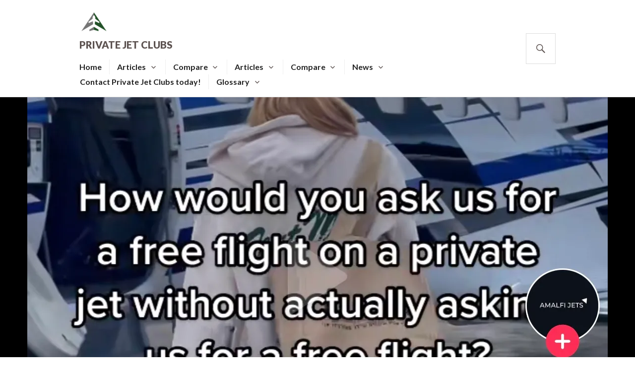

--- FILE ---
content_type: text/html; charset=UTF-8
request_url: https://privatejetclubs.com/2022/05/13/free-flights-amalfi-jets-found-a-way/
body_size: 30453
content:
<!DOCTYPE html>
<html lang="en-US">
<head>
<meta charset="UTF-8">
<meta name="viewport" content="width=device-width, initial-scale=1">
<link rel="profile" href="http://gmpg.org/xfn/11">
<link rel="pingback" href="https://privatejetclubs.com/xmlrpc.php">

<title>Amalfi Jets&#8230; Get free charter flights! &#8211; Private Jet Clubs</title>
<meta name='robots' content='max-image-preview:large' />
<link rel='dns-prefetch' href='//stats.wp.com' />
<link rel='dns-prefetch' href='//fonts.googleapis.com' />
<link rel='dns-prefetch' href='//widgets.wp.com' />
<link rel='dns-prefetch' href='//s0.wp.com' />
<link rel='dns-prefetch' href='//0.gravatar.com' />
<link rel='dns-prefetch' href='//1.gravatar.com' />
<link rel='dns-prefetch' href='//2.gravatar.com' />
<link rel="alternate" type="application/rss+xml" title="Private Jet Clubs &raquo; Feed" href="https://privatejetclubs.com/feed/" />
<link rel="alternate" type="application/rss+xml" title="Private Jet Clubs &raquo; Comments Feed" href="https://privatejetclubs.com/comments/feed/" />
<script type="text/javascript">
/* <![CDATA[ */
window._wpemojiSettings = {"baseUrl":"https:\/\/s.w.org\/images\/core\/emoji\/14.0.0\/72x72\/","ext":".png","svgUrl":"https:\/\/s.w.org\/images\/core\/emoji\/14.0.0\/svg\/","svgExt":".svg","source":{"concatemoji":"https:\/\/privatejetclubs.com\/wp-includes\/js\/wp-emoji-release.min.js?ver=6.4.7"}};
/*! This file is auto-generated */
!function(i,n){var o,s,e;function c(e){try{var t={supportTests:e,timestamp:(new Date).valueOf()};sessionStorage.setItem(o,JSON.stringify(t))}catch(e){}}function p(e,t,n){e.clearRect(0,0,e.canvas.width,e.canvas.height),e.fillText(t,0,0);var t=new Uint32Array(e.getImageData(0,0,e.canvas.width,e.canvas.height).data),r=(e.clearRect(0,0,e.canvas.width,e.canvas.height),e.fillText(n,0,0),new Uint32Array(e.getImageData(0,0,e.canvas.width,e.canvas.height).data));return t.every(function(e,t){return e===r[t]})}function u(e,t,n){switch(t){case"flag":return n(e,"\ud83c\udff3\ufe0f\u200d\u26a7\ufe0f","\ud83c\udff3\ufe0f\u200b\u26a7\ufe0f")?!1:!n(e,"\ud83c\uddfa\ud83c\uddf3","\ud83c\uddfa\u200b\ud83c\uddf3")&&!n(e,"\ud83c\udff4\udb40\udc67\udb40\udc62\udb40\udc65\udb40\udc6e\udb40\udc67\udb40\udc7f","\ud83c\udff4\u200b\udb40\udc67\u200b\udb40\udc62\u200b\udb40\udc65\u200b\udb40\udc6e\u200b\udb40\udc67\u200b\udb40\udc7f");case"emoji":return!n(e,"\ud83e\udef1\ud83c\udffb\u200d\ud83e\udef2\ud83c\udfff","\ud83e\udef1\ud83c\udffb\u200b\ud83e\udef2\ud83c\udfff")}return!1}function f(e,t,n){var r="undefined"!=typeof WorkerGlobalScope&&self instanceof WorkerGlobalScope?new OffscreenCanvas(300,150):i.createElement("canvas"),a=r.getContext("2d",{willReadFrequently:!0}),o=(a.textBaseline="top",a.font="600 32px Arial",{});return e.forEach(function(e){o[e]=t(a,e,n)}),o}function t(e){var t=i.createElement("script");t.src=e,t.defer=!0,i.head.appendChild(t)}"undefined"!=typeof Promise&&(o="wpEmojiSettingsSupports",s=["flag","emoji"],n.supports={everything:!0,everythingExceptFlag:!0},e=new Promise(function(e){i.addEventListener("DOMContentLoaded",e,{once:!0})}),new Promise(function(t){var n=function(){try{var e=JSON.parse(sessionStorage.getItem(o));if("object"==typeof e&&"number"==typeof e.timestamp&&(new Date).valueOf()<e.timestamp+604800&&"object"==typeof e.supportTests)return e.supportTests}catch(e){}return null}();if(!n){if("undefined"!=typeof Worker&&"undefined"!=typeof OffscreenCanvas&&"undefined"!=typeof URL&&URL.createObjectURL&&"undefined"!=typeof Blob)try{var e="postMessage("+f.toString()+"("+[JSON.stringify(s),u.toString(),p.toString()].join(",")+"));",r=new Blob([e],{type:"text/javascript"}),a=new Worker(URL.createObjectURL(r),{name:"wpTestEmojiSupports"});return void(a.onmessage=function(e){c(n=e.data),a.terminate(),t(n)})}catch(e){}c(n=f(s,u,p))}t(n)}).then(function(e){for(var t in e)n.supports[t]=e[t],n.supports.everything=n.supports.everything&&n.supports[t],"flag"!==t&&(n.supports.everythingExceptFlag=n.supports.everythingExceptFlag&&n.supports[t]);n.supports.everythingExceptFlag=n.supports.everythingExceptFlag&&!n.supports.flag,n.DOMReady=!1,n.readyCallback=function(){n.DOMReady=!0}}).then(function(){return e}).then(function(){var e;n.supports.everything||(n.readyCallback(),(e=n.source||{}).concatemoji?t(e.concatemoji):e.wpemoji&&e.twemoji&&(t(e.twemoji),t(e.wpemoji)))}))}((window,document),window._wpemojiSettings);
/* ]]> */
</script>
<style id='wp-emoji-styles-inline-css' type='text/css'>

	img.wp-smiley, img.emoji {
		display: inline !important;
		border: none !important;
		box-shadow: none !important;
		height: 1em !important;
		width: 1em !important;
		margin: 0 0.07em !important;
		vertical-align: -0.1em !important;
		background: none !important;
		padding: 0 !important;
	}
</style>
<link rel='stylesheet' id='wp-block-library-css' href='https://privatejetclubs.com/wp-includes/css/dist/block-library/style.min.css?ver=6.4.7' type='text/css' media='all' />
<style id='wp-block-library-inline-css' type='text/css'>
.has-text-align-justify{text-align:justify;}
</style>
<link rel='stylesheet' id='mediaelement-css' href='https://privatejetclubs.com/wp-includes/js/mediaelement/mediaelementplayer-legacy.min.css?ver=4.2.17' type='text/css' media='all' />
<link rel='stylesheet' id='wp-mediaelement-css' href='https://privatejetclubs.com/wp-includes/js/mediaelement/wp-mediaelement.min.css?ver=6.4.7' type='text/css' media='all' />
<style id='classic-theme-styles-inline-css' type='text/css'>
/*! This file is auto-generated */
.wp-block-button__link{color:#fff;background-color:#32373c;border-radius:9999px;box-shadow:none;text-decoration:none;padding:calc(.667em + 2px) calc(1.333em + 2px);font-size:1.125em}.wp-block-file__button{background:#32373c;color:#fff;text-decoration:none}
</style>
<style id='global-styles-inline-css' type='text/css'>
body{--wp--preset--color--black: #000000;--wp--preset--color--cyan-bluish-gray: #abb8c3;--wp--preset--color--white: #ffffff;--wp--preset--color--pale-pink: #f78da7;--wp--preset--color--vivid-red: #cf2e2e;--wp--preset--color--luminous-vivid-orange: #ff6900;--wp--preset--color--luminous-vivid-amber: #fcb900;--wp--preset--color--light-green-cyan: #7bdcb5;--wp--preset--color--vivid-green-cyan: #00d084;--wp--preset--color--pale-cyan-blue: #8ed1fc;--wp--preset--color--vivid-cyan-blue: #0693e3;--wp--preset--color--vivid-purple: #9b51e0;--wp--preset--gradient--vivid-cyan-blue-to-vivid-purple: linear-gradient(135deg,rgba(6,147,227,1) 0%,rgb(155,81,224) 100%);--wp--preset--gradient--light-green-cyan-to-vivid-green-cyan: linear-gradient(135deg,rgb(122,220,180) 0%,rgb(0,208,130) 100%);--wp--preset--gradient--luminous-vivid-amber-to-luminous-vivid-orange: linear-gradient(135deg,rgba(252,185,0,1) 0%,rgba(255,105,0,1) 100%);--wp--preset--gradient--luminous-vivid-orange-to-vivid-red: linear-gradient(135deg,rgba(255,105,0,1) 0%,rgb(207,46,46) 100%);--wp--preset--gradient--very-light-gray-to-cyan-bluish-gray: linear-gradient(135deg,rgb(238,238,238) 0%,rgb(169,184,195) 100%);--wp--preset--gradient--cool-to-warm-spectrum: linear-gradient(135deg,rgb(74,234,220) 0%,rgb(151,120,209) 20%,rgb(207,42,186) 40%,rgb(238,44,130) 60%,rgb(251,105,98) 80%,rgb(254,248,76) 100%);--wp--preset--gradient--blush-light-purple: linear-gradient(135deg,rgb(255,206,236) 0%,rgb(152,150,240) 100%);--wp--preset--gradient--blush-bordeaux: linear-gradient(135deg,rgb(254,205,165) 0%,rgb(254,45,45) 50%,rgb(107,0,62) 100%);--wp--preset--gradient--luminous-dusk: linear-gradient(135deg,rgb(255,203,112) 0%,rgb(199,81,192) 50%,rgb(65,88,208) 100%);--wp--preset--gradient--pale-ocean: linear-gradient(135deg,rgb(255,245,203) 0%,rgb(182,227,212) 50%,rgb(51,167,181) 100%);--wp--preset--gradient--electric-grass: linear-gradient(135deg,rgb(202,248,128) 0%,rgb(113,206,126) 100%);--wp--preset--gradient--midnight: linear-gradient(135deg,rgb(2,3,129) 0%,rgb(40,116,252) 100%);--wp--preset--font-size--small: 13px;--wp--preset--font-size--medium: 20px;--wp--preset--font-size--large: 36px;--wp--preset--font-size--x-large: 42px;--wp--preset--spacing--20: 0.44rem;--wp--preset--spacing--30: 0.67rem;--wp--preset--spacing--40: 1rem;--wp--preset--spacing--50: 1.5rem;--wp--preset--spacing--60: 2.25rem;--wp--preset--spacing--70: 3.38rem;--wp--preset--spacing--80: 5.06rem;--wp--preset--shadow--natural: 6px 6px 9px rgba(0, 0, 0, 0.2);--wp--preset--shadow--deep: 12px 12px 50px rgba(0, 0, 0, 0.4);--wp--preset--shadow--sharp: 6px 6px 0px rgba(0, 0, 0, 0.2);--wp--preset--shadow--outlined: 6px 6px 0px -3px rgba(255, 255, 255, 1), 6px 6px rgba(0, 0, 0, 1);--wp--preset--shadow--crisp: 6px 6px 0px rgba(0, 0, 0, 1);}:where(.is-layout-flex){gap: 0.5em;}:where(.is-layout-grid){gap: 0.5em;}body .is-layout-flow > .alignleft{float: left;margin-inline-start: 0;margin-inline-end: 2em;}body .is-layout-flow > .alignright{float: right;margin-inline-start: 2em;margin-inline-end: 0;}body .is-layout-flow > .aligncenter{margin-left: auto !important;margin-right: auto !important;}body .is-layout-constrained > .alignleft{float: left;margin-inline-start: 0;margin-inline-end: 2em;}body .is-layout-constrained > .alignright{float: right;margin-inline-start: 2em;margin-inline-end: 0;}body .is-layout-constrained > .aligncenter{margin-left: auto !important;margin-right: auto !important;}body .is-layout-constrained > :where(:not(.alignleft):not(.alignright):not(.alignfull)){max-width: var(--wp--style--global--content-size);margin-left: auto !important;margin-right: auto !important;}body .is-layout-constrained > .alignwide{max-width: var(--wp--style--global--wide-size);}body .is-layout-flex{display: flex;}body .is-layout-flex{flex-wrap: wrap;align-items: center;}body .is-layout-flex > *{margin: 0;}body .is-layout-grid{display: grid;}body .is-layout-grid > *{margin: 0;}:where(.wp-block-columns.is-layout-flex){gap: 2em;}:where(.wp-block-columns.is-layout-grid){gap: 2em;}:where(.wp-block-post-template.is-layout-flex){gap: 1.25em;}:where(.wp-block-post-template.is-layout-grid){gap: 1.25em;}.has-black-color{color: var(--wp--preset--color--black) !important;}.has-cyan-bluish-gray-color{color: var(--wp--preset--color--cyan-bluish-gray) !important;}.has-white-color{color: var(--wp--preset--color--white) !important;}.has-pale-pink-color{color: var(--wp--preset--color--pale-pink) !important;}.has-vivid-red-color{color: var(--wp--preset--color--vivid-red) !important;}.has-luminous-vivid-orange-color{color: var(--wp--preset--color--luminous-vivid-orange) !important;}.has-luminous-vivid-amber-color{color: var(--wp--preset--color--luminous-vivid-amber) !important;}.has-light-green-cyan-color{color: var(--wp--preset--color--light-green-cyan) !important;}.has-vivid-green-cyan-color{color: var(--wp--preset--color--vivid-green-cyan) !important;}.has-pale-cyan-blue-color{color: var(--wp--preset--color--pale-cyan-blue) !important;}.has-vivid-cyan-blue-color{color: var(--wp--preset--color--vivid-cyan-blue) !important;}.has-vivid-purple-color{color: var(--wp--preset--color--vivid-purple) !important;}.has-black-background-color{background-color: var(--wp--preset--color--black) !important;}.has-cyan-bluish-gray-background-color{background-color: var(--wp--preset--color--cyan-bluish-gray) !important;}.has-white-background-color{background-color: var(--wp--preset--color--white) !important;}.has-pale-pink-background-color{background-color: var(--wp--preset--color--pale-pink) !important;}.has-vivid-red-background-color{background-color: var(--wp--preset--color--vivid-red) !important;}.has-luminous-vivid-orange-background-color{background-color: var(--wp--preset--color--luminous-vivid-orange) !important;}.has-luminous-vivid-amber-background-color{background-color: var(--wp--preset--color--luminous-vivid-amber) !important;}.has-light-green-cyan-background-color{background-color: var(--wp--preset--color--light-green-cyan) !important;}.has-vivid-green-cyan-background-color{background-color: var(--wp--preset--color--vivid-green-cyan) !important;}.has-pale-cyan-blue-background-color{background-color: var(--wp--preset--color--pale-cyan-blue) !important;}.has-vivid-cyan-blue-background-color{background-color: var(--wp--preset--color--vivid-cyan-blue) !important;}.has-vivid-purple-background-color{background-color: var(--wp--preset--color--vivid-purple) !important;}.has-black-border-color{border-color: var(--wp--preset--color--black) !important;}.has-cyan-bluish-gray-border-color{border-color: var(--wp--preset--color--cyan-bluish-gray) !important;}.has-white-border-color{border-color: var(--wp--preset--color--white) !important;}.has-pale-pink-border-color{border-color: var(--wp--preset--color--pale-pink) !important;}.has-vivid-red-border-color{border-color: var(--wp--preset--color--vivid-red) !important;}.has-luminous-vivid-orange-border-color{border-color: var(--wp--preset--color--luminous-vivid-orange) !important;}.has-luminous-vivid-amber-border-color{border-color: var(--wp--preset--color--luminous-vivid-amber) !important;}.has-light-green-cyan-border-color{border-color: var(--wp--preset--color--light-green-cyan) !important;}.has-vivid-green-cyan-border-color{border-color: var(--wp--preset--color--vivid-green-cyan) !important;}.has-pale-cyan-blue-border-color{border-color: var(--wp--preset--color--pale-cyan-blue) !important;}.has-vivid-cyan-blue-border-color{border-color: var(--wp--preset--color--vivid-cyan-blue) !important;}.has-vivid-purple-border-color{border-color: var(--wp--preset--color--vivid-purple) !important;}.has-vivid-cyan-blue-to-vivid-purple-gradient-background{background: var(--wp--preset--gradient--vivid-cyan-blue-to-vivid-purple) !important;}.has-light-green-cyan-to-vivid-green-cyan-gradient-background{background: var(--wp--preset--gradient--light-green-cyan-to-vivid-green-cyan) !important;}.has-luminous-vivid-amber-to-luminous-vivid-orange-gradient-background{background: var(--wp--preset--gradient--luminous-vivid-amber-to-luminous-vivid-orange) !important;}.has-luminous-vivid-orange-to-vivid-red-gradient-background{background: var(--wp--preset--gradient--luminous-vivid-orange-to-vivid-red) !important;}.has-very-light-gray-to-cyan-bluish-gray-gradient-background{background: var(--wp--preset--gradient--very-light-gray-to-cyan-bluish-gray) !important;}.has-cool-to-warm-spectrum-gradient-background{background: var(--wp--preset--gradient--cool-to-warm-spectrum) !important;}.has-blush-light-purple-gradient-background{background: var(--wp--preset--gradient--blush-light-purple) !important;}.has-blush-bordeaux-gradient-background{background: var(--wp--preset--gradient--blush-bordeaux) !important;}.has-luminous-dusk-gradient-background{background: var(--wp--preset--gradient--luminous-dusk) !important;}.has-pale-ocean-gradient-background{background: var(--wp--preset--gradient--pale-ocean) !important;}.has-electric-grass-gradient-background{background: var(--wp--preset--gradient--electric-grass) !important;}.has-midnight-gradient-background{background: var(--wp--preset--gradient--midnight) !important;}.has-small-font-size{font-size: var(--wp--preset--font-size--small) !important;}.has-medium-font-size{font-size: var(--wp--preset--font-size--medium) !important;}.has-large-font-size{font-size: var(--wp--preset--font-size--large) !important;}.has-x-large-font-size{font-size: var(--wp--preset--font-size--x-large) !important;}
.wp-block-navigation a:where(:not(.wp-element-button)){color: inherit;}
:where(.wp-block-post-template.is-layout-flex){gap: 1.25em;}:where(.wp-block-post-template.is-layout-grid){gap: 1.25em;}
:where(.wp-block-columns.is-layout-flex){gap: 2em;}:where(.wp-block-columns.is-layout-grid){gap: 2em;}
.wp-block-pullquote{font-size: 1.5em;line-height: 1.6;}
</style>
<link rel='stylesheet' id='genericons-css' href='https://privatejetclubs.com/wp-content/plugins/jetpack/_inc/genericons/genericons/genericons.css?ver=3.1' type='text/css' media='all' />
<link rel='stylesheet' id='gazette-lora-css' href='https://fonts.googleapis.com/css?family=Lora%3A400%2C700%2C400italic%2C700italic&#038;subset=latin%2Clatin-ext&#038;ver=6.4.7' type='text/css' media='all' />
<link rel='stylesheet' id='gazette-lato-inconsolata-css' href='https://fonts.googleapis.com/css?family=Lato%3A400%2C700%2C900%2C400italic%2C700italic%2C900italic%7CInconsolata%3A400%2C700&#038;subset=latin%2Clatin-ext&#038;ver=6.4.7' type='text/css' media='all' />
<link rel='stylesheet' id='gazette-style-css' href='https://privatejetclubs.com/wp-content/themes/gazette/style.css?ver=6.4.7' type='text/css' media='all' />
<style id='gazette-style-inline-css' type='text/css'>

			.post-navigation .nav-previous { background-image: url(https://privatejetclubs.com/wp-content/uploads/2022/05/img_2964.jpg); }
			.post-navigation .nav-previous .post-title, .post-navigation .nav-previous a:hover .post-title, .post-navigation .nav-previous .meta-nav { color: #fff; }
			.post-navigation .nav-previous a:hover .meta-nav, .post-navigation .nav-previous a:hover .post-title { opacity: 0.6; }
			.post-navigation .nav-previous a { background-color: rgba(0, 0, 0, 0.3); border: 0; text-shadow: 0 0 0.125em rgba(0, 0, 0, 0.3); }
			.post-navigation .nav-previous a:hover { background-color: rgba(0, 0, 0, 0.6); }
		
.cat-links { clip: rect(1px, 1px, 1px, 1px); height: 1px; position: absolute; overflow: hidden; width: 1px; }
</style>
<link rel='stylesheet' id='social-logos-css' href='https://privatejetclubs.com/wp-content/plugins/jetpack/_inc/social-logos/social-logos.min.css?ver=12.8.2' type='text/css' media='all' />
<link rel='stylesheet' id='jetpack_css-css' href='https://privatejetclubs.com/wp-content/plugins/jetpack/css/jetpack.css?ver=12.8.2' type='text/css' media='all' />
<script type="text/javascript" id="jetpack_related-posts-js-extra">
/* <![CDATA[ */
var related_posts_js_options = {"post_heading":"h4"};
/* ]]> */
</script>
<script type="text/javascript" src="https://privatejetclubs.com/wp-content/plugins/jetpack/_inc/build/related-posts/related-posts.min.js?ver=20211209" id="jetpack_related-posts-js"></script>
<script type="text/javascript" src="https://privatejetclubs.com/wp-includes/js/jquery/jquery.min.js?ver=3.7.1" id="jquery-core-js"></script>
<script type="text/javascript" src="https://privatejetclubs.com/wp-includes/js/jquery/jquery-migrate.min.js?ver=3.4.1" id="jquery-migrate-js"></script>
<link rel="https://api.w.org/" href="https://privatejetclubs.com/wp-json/" /><link rel="alternate" type="application/json" href="https://privatejetclubs.com/wp-json/wp/v2/posts/8944" /><link rel="EditURI" type="application/rsd+xml" title="RSD" href="https://privatejetclubs.com/xmlrpc.php?rsd" />
<meta name="generator" content="WordPress 6.4.7" />
<link rel="canonical" href="https://privatejetclubs.com/2022/05/13/free-flights-amalfi-jets-found-a-way/" />
<link rel='shortlink' href='https://privatejetclubs.com/?p=8944' />
<link rel="alternate" type="application/json+oembed" href="https://privatejetclubs.com/wp-json/oembed/1.0/embed?url=https%3A%2F%2Fprivatejetclubs.com%2F2022%2F05%2F13%2Ffree-flights-amalfi-jets-found-a-way%2F" />
<link rel="alternate" type="text/xml+oembed" href="https://privatejetclubs.com/wp-json/oembed/1.0/embed?url=https%3A%2F%2Fprivatejetclubs.com%2F2022%2F05%2F13%2Ffree-flights-amalfi-jets-found-a-way%2F&#038;format=xml" />
	<style>img#wpstats{display:none}</style>
			<style type="text/css">
			.site-title,
		.site-description {
			color: #5c5250;
		}
		</style>
	
<!-- Jetpack Open Graph Tags -->
<meta property="og:type" content="article" />
<meta property="og:title" content="Amalfi Jets&#8230; Get free charter flights!" />
<meta property="og:url" content="https://privatejetclubs.com/2022/05/13/free-flights-amalfi-jets-found-a-way/" />
<meta property="og:description" content="For years, competitive pricing has been such an important factor for the private aviation industry. One company found a way to get the cost of a flight all the way to $0, yes ZERO. What an incredib…" />
<meta property="article:published_time" content="2022-05-14T02:07:32+00:00" />
<meta property="article:modified_time" content="2022-05-14T02:07:32+00:00" />
<meta property="og:site_name" content="Private Jet Clubs" />
<meta property="og:image" content="https://privatejetclubs.com/wp-content/uploads/2022/05/img_3844-1.jpg" />
<meta property="og:image:width" content="1170" />
<meta property="og:image:height" content="2032" />
<meta property="og:image:alt" content="" />
<meta property="og:locale" content="en_US" />
<meta name="twitter:text:title" content="Amalfi Jets&#8230; Get free charter flights!" />
<meta name="twitter:image" content="https://privatejetclubs.com/wp-content/uploads/2022/05/img_3844-1.jpg?w=640" />
<meta name="twitter:card" content="summary_large_image" />

<!-- End Jetpack Open Graph Tags -->
<link rel="icon" href="https://privatejetclubs.com/wp-content/uploads/2021/06/cropped-cropped-cropped-privatejetclubslogo-1-32x32.png" sizes="32x32" />
<link rel="icon" href="https://privatejetclubs.com/wp-content/uploads/2021/06/cropped-cropped-cropped-privatejetclubslogo-1-192x192.png" sizes="192x192" />
<link rel="apple-touch-icon" href="https://privatejetclubs.com/wp-content/uploads/2021/06/cropped-cropped-cropped-privatejetclubslogo-1-180x180.png" />
<meta name="msapplication-TileImage" content="https://privatejetclubs.com/wp-content/uploads/2021/06/cropped-cropped-cropped-privatejetclubslogo-1-270x270.png" />
<link rel="stylesheet" type="text/css" id="wp-custom-css" href="https://privatejetclubs.com/?custom-css=07491d44dc" /></head>

<body class="post-template-default single single-post postid-8944 single-format-standard wp-custom-logo group-blog no-sidebar-widget no-footer-widget has-site-logo categories-hidden">
<div id="page" class="hfeed site">
	<a class="skip-link screen-reader-text" href="#content">Skip to content</a>

	<header id="masthead" class="site-header" role="banner">
		<div class="site-header-inner">
			<div class="site-branding">
				<a href="https://privatejetclubs.com/" class="site-logo-link" rel="home" itemprop="url"><img width="60" height="60" src="https://privatejetclubs.com/wp-content/uploads/2021/06/cropped-cropped-privatejetclubslogo-1-60x60.png" class="site-logo attachment-gazette-logo" alt="" data-size="gazette-logo" itemprop="logo" decoding="async" srcset="https://privatejetclubs.com/wp-content/uploads/2021/06/cropped-cropped-privatejetclubslogo-1-60x60.png 60w, https://privatejetclubs.com/wp-content/uploads/2021/06/cropped-cropped-privatejetclubslogo-1-300x300.png 300w, https://privatejetclubs.com/wp-content/uploads/2021/06/cropped-cropped-privatejetclubslogo-1-150x150.png 150w, https://privatejetclubs.com/wp-content/uploads/2021/06/cropped-cropped-privatejetclubslogo-1.png 512w" sizes="(max-width: 60px) 100vw, 60px" /></a>				<h1 class="site-title"><a href="https://privatejetclubs.com/" rel="home">Private Jet Clubs</a></h1>
				<h2 class="site-description"></h2>
			</div><!-- .site-branding -->

							<nav id="site-navigation" class="main-navigation" role="navigation">
					<button class="menu-toggle" aria-controls="primary-menu" aria-expanded="false"><span class="screen-reader-text">Primary Menu</span></button>
					<div class="menu-primary-container"><ul id="primary-menu" class="menu"><li id="menu-item-14051" class="menu-item menu-item-type-custom menu-item-object-custom menu-item-home menu-item-14051"><a href="https://privatejetclubs.com">Home</a></li>
<li id="menu-item-14052" class="hide-desktop menu-item menu-item-type-custom menu-item-object-custom menu-item-has-children menu-item-14052"><a href="#">Articles</a>
<ul class="sub-menu">
	<li id="menu-item-14053" class="menu-item menu-item-type-taxonomy menu-item-object-category menu-item-has-children menu-item-14053"><a href="https://privatejetclubs.com/category/articles/general-private-aircraft-info/">General Private Aircraft Info</a>
	<ul class="sub-menu">
		<li id="menu-item-14124" class="menu-item menu-item-type-post_type menu-item-object-post menu-item-14124"><a href="https://privatejetclubs.com/2021/08/04/eaa-airventure-convention/">EAA AirVenture Convention</a></li>
		<li id="menu-item-14126" class="menu-item menu-item-type-post_type menu-item-object-post menu-item-14126"><a href="https://privatejetclubs.com/2021/08/05/skynrg-americas-producing-saf/">SkyNRG Americas Producing SAF</a></li>
		<li id="menu-item-14125" class="menu-item menu-item-type-post_type menu-item-object-post menu-item-14125"><a href="https://privatejetclubs.com/2021/08/05/sustainable-aviation-fuel-saf/">Sustainable Aviation Fuel (SAF)</a></li>
		<li id="menu-item-14121" class="menu-item menu-item-type-post_type menu-item-object-post menu-item-14121"><a href="https://privatejetclubs.com/2021/08/02/single-engine-beechcraft-denali/">Single-Engine Beechcraft Denali</a></li>
		<li id="menu-item-14120" class="menu-item menu-item-type-post_type menu-item-object-post menu-item-14120"><a href="https://privatejetclubs.com/2021/08/02/southwest-airlines-freedom-one/">Southwest Airlines: Freedom One</a></li>
		<li id="menu-item-14119" class="menu-item menu-item-type-post_type menu-item-object-post menu-item-14119"><a href="https://privatejetclubs.com/2021/07/30/air-force-one/">Air Force One</a></li>
		<li id="menu-item-14114" class="menu-item menu-item-type-post_type menu-item-object-post menu-item-14114"><a href="https://privatejetclubs.com/2021/07/29/private-jets-to-the-big-game-super-bowl-lv/">Private Jets To The Big Game: Super Bowl LV</a></li>
		<li id="menu-item-14111" class="menu-item menu-item-type-post_type menu-item-object-post menu-item-14111"><a href="https://privatejetclubs.com/2021/07/28/helicopter-charter/">Helicopter Charter</a></li>
		<li id="menu-item-14110" class="menu-item menu-item-type-post_type menu-item-object-post menu-item-14110"><a href="https://privatejetclubs.com/2021/07/28/the-wright-brothers/">The Wright Brothers</a></li>
		<li id="menu-item-14109" class="menu-item menu-item-type-post_type menu-item-object-post menu-item-14109"><a href="https://privatejetclubs.com/2021/07/28/the-first-business-jet-ever-produced-jetstar/">The First Business Jet Ever Produced: JetStar</a></li>
		<li id="menu-item-14106" class="menu-item menu-item-type-post_type menu-item-object-post menu-item-14106"><a href="https://privatejetclubs.com/2021/07/26/wheels-up-experience-inc-stock-declines/">Wheels Up Experience Inc Stock UPDATE</a></li>
		<li id="menu-item-14104" class="menu-item menu-item-type-post_type menu-item-object-post menu-item-14104"><a href="https://privatejetclubs.com/2021/07/23/worlds-largest-aircrafts/">Worlds Largest Aircrafts</a></li>
		<li id="menu-item-14094" class="menu-item menu-item-type-post_type menu-item-object-post menu-item-14094"><a href="https://privatejetclubs.com/2021/07/19/wheels-up-spac-deal/">Wheels Up SPAC Deal</a></li>
		<li id="menu-item-14083" class="menu-item menu-item-type-post_type menu-item-object-post menu-item-14083"><a href="https://privatejetclubs.com/2021/06/18/private-airplane-charter/">Private Airplane Charter</a></li>
		<li id="menu-item-14100" class="menu-item menu-item-type-post_type menu-item-object-post menu-item-14100"><a href="https://privatejetclubs.com/2021/07/20/ultra-long-range-aircrafts/">Ultra Long Range Aircrafts</a></li>
		<li id="menu-item-14099" class="menu-item menu-item-type-post_type menu-item-object-post menu-item-14099"><a href="https://privatejetclubs.com/2021/07/20/heavy-aircrafts/">Heavy Aircrafts</a></li>
		<li id="menu-item-14098" class="menu-item menu-item-type-post_type menu-item-object-post menu-item-14098"><a href="https://privatejetclubs.com/2021/07/20/super-midsized-aircrafts/">Super Midsized Aircrafts</a></li>
		<li id="menu-item-14101" class="menu-item menu-item-type-post_type menu-item-object-post menu-item-14101"><a href="https://privatejetclubs.com/2021/07/21/light-jets/">Light Jets</a></li>
		<li id="menu-item-14097" class="menu-item menu-item-type-post_type menu-item-object-post menu-item-14097"><a href="https://privatejetclubs.com/2021/07/20/mid-size-aircrafts/">Mid Size Aircrafts</a></li>
		<li id="menu-item-14095" class="menu-item menu-item-type-post_type menu-item-object-post menu-item-14095"><a href="https://privatejetclubs.com/2021/07/19/very-light-jets/">Very Light Jets</a></li>
		<li id="menu-item-14096" class="menu-item menu-item-type-post_type menu-item-object-post menu-item-14096"><a href="https://privatejetclubs.com/2021/07/19/turbo-props/">Turbo Props</a></li>
		<li id="menu-item-14087" class="menu-item menu-item-type-post_type menu-item-object-post menu-item-14087"><a href="https://privatejetclubs.com/2021/07/14/air-taxi/">Air Taxi</a></li>
		<li id="menu-item-14085" class="menu-item menu-item-type-post_type menu-item-object-post menu-item-14085"><a href="https://privatejetclubs.com/2021/07/01/2021s-most-popular-private-jets/">2021’s Most Popular Private Jets</a></li>
		<li id="menu-item-14080" class="menu-item menu-item-type-post_type menu-item-object-post menu-item-14080"><a href="https://privatejetclubs.com/2020/11/18/private-jet-services-of-the-past/">Private Jet Services of the Past</a></li>
		<li id="menu-item-14081" class="menu-item menu-item-type-post_type menu-item-object-post menu-item-14081"><a href="https://privatejetclubs.com/2020/11/30/technological-challenges-in-private-aviation/">Tech Challenges in Private Aviation</a></li>
		<li id="menu-item-14102" class="menu-item menu-item-type-post_type menu-item-object-post menu-item-14102"><a href="https://privatejetclubs.com/2021/07/21/tailwind-launches-75-minute-boston-new-york-seaplane-flights/">Tailwind Launches 75 Minute Boston – New York Seaplane Flights</a></li>
	</ul>
</li>
	<li id="menu-item-14056" class="menu-item menu-item-type-taxonomy menu-item-object-category menu-item-14056"><a href="https://privatejetclubs.com/category/articles/private-jet-card-comparison/">Private Jet Card Comparison</a></li>
	<li id="menu-item-14055" class="menu-item menu-item-type-taxonomy menu-item-object-category menu-item-has-children menu-item-14055"><a href="https://privatejetclubs.com/category/articles/private-aircraft-charter-safety/">Private Aircraft Charter Safety</a>
	<ul class="sub-menu">
		<li id="menu-item-14127" class="menu-item menu-item-type-post_type menu-item-object-post menu-item-14127"><a href="https://privatejetclubs.com/2021/08/05/aircraft-maintenance/">Aircraft Maintenance</a></li>
		<li id="menu-item-14122" class="menu-item menu-item-type-post_type menu-item-object-post menu-item-14122"><a href="https://privatejetclubs.com/2021/08/03/nbaa-top-safety-concerns-2021-2022/">NBAA Top Safety Concerns 2021-2022</a></li>
		<li id="menu-item-14118" class="menu-item menu-item-type-post_type menu-item-object-post menu-item-14118"><a href="https://privatejetclubs.com/2021/07/30/pensacola-fl-aircraft-crash-7-29-21/">Pensacola FL Aircraft Crash 7/29/21</a></li>
		<li id="menu-item-14117" class="menu-item menu-item-type-post_type menu-item-object-post menu-item-14117"><a href="https://privatejetclubs.com/2021/07/30/banning-ca-airplane-crash-7-30-21/">Banning, CA Airplane Crash 7/30/21</a></li>
		<li id="menu-item-14116" class="menu-item menu-item-type-post_type menu-item-object-post menu-item-14116"><a href="https://privatejetclubs.com/2021/07/29/u-s-continuing-covid-travel-restrictions/">U.S. Continuing COVID Travel Restrictions</a></li>
		<li id="menu-item-14113" class="menu-item menu-item-type-post_type menu-item-object-post menu-item-14113"><a href="https://privatejetclubs.com/2021/07/28/update-challenger-605-crash-in-truckee-ca/">Update: Challenger 605 Crash in Truckee, CA</a></li>
		<li id="menu-item-14112" class="menu-item menu-item-type-post_type menu-item-object-post menu-item-14112"><a href="https://privatejetclubs.com/2021/07/28/air-ambulance/">Air Ambulance</a></li>
		<li id="menu-item-14108" class="menu-item menu-item-type-post_type menu-item-object-post menu-item-14108"><a href="https://privatejetclubs.com/2021/07/27/determining-an-emergency-scituation/">Determining an Emergency Situation</a></li>
		<li id="menu-item-14107" class="menu-item menu-item-type-post_type menu-item-object-post menu-item-14107"><a href="https://privatejetclubs.com/2021/07/26/cirrus-airframe-parachute-system-caps/">Cirrus Airframe Parachute System (CAPS)</a></li>
		<li id="menu-item-14105" class="menu-item menu-item-type-post_type menu-item-object-post menu-item-14105"><a href="https://privatejetclubs.com/2021/07/23/pilot-duty-time-info/">Pilot Duty Time Info</a></li>
		<li id="menu-item-14082" class="menu-item menu-item-type-post_type menu-item-object-post menu-item-14082"><a href="https://privatejetclubs.com/2021/06/17/private-charter-safety/">Private Charter Safety</a></li>
		<li id="menu-item-14086" class="menu-item menu-item-type-post_type menu-item-object-post menu-item-14086"><a href="https://privatejetclubs.com/2021/07/05/wheelsup-dangerous-older-aircraft-situation/">Wheels Up | Dangerous Older Aircraft Situation</a></li>
		<li id="menu-item-14103" class="menu-item menu-item-type-post_type menu-item-object-post menu-item-14103"><a href="https://privatejetclubs.com/2021/07/21/weather-conditions/">Weather Conditions</a></li>
		<li id="menu-item-14091" class="menu-item menu-item-type-post_type menu-item-object-post menu-item-14091"><a href="https://privatejetclubs.com/2021/07/16/is-bao-rated-operators/">IS-BAO Rated Operators</a></li>
		<li id="menu-item-14092" class="menu-item menu-item-type-post_type menu-item-object-post menu-item-14092"><a href="https://privatejetclubs.com/2021/07/16/wyvern-registered-operators/">WYVERN Registered Operators</a></li>
		<li id="menu-item-14090" class="menu-item menu-item-type-post_type menu-item-object-post menu-item-14090"><a href="https://privatejetclubs.com/2021/07/16/argus-rated-operators/">ARGUS Rated Operators</a></li>
		<li id="menu-item-14093" class="menu-item menu-item-type-post_type menu-item-object-post menu-item-14093"><a href="https://privatejetclubs.com/2021/07/16/returning-into-the-united-states-post-covid/">Returning Into The United States Post Covid</a></li>
		<li id="menu-item-14089" class="menu-item menu-item-type-post_type menu-item-object-post menu-item-14089"><a href="https://privatejetclubs.com/2021/07/16/in-case-of-emergency/">In Case Of Emergency</a></li>
		<li id="menu-item-14088" class="menu-item menu-item-type-post_type menu-item-object-post menu-item-14088"><a href="https://privatejetclubs.com/2021/07/15/how-the-pandemic-effected-private-aviation/">How the Pandemic Affected Private Aviation</a></li>
		<li id="menu-item-14084" class="menu-item menu-item-type-post_type menu-item-object-post menu-item-14084"><a href="https://privatejetclubs.com/2021/06/25/pilot-requirements/">Pilot Requirements</a></li>
	</ul>
</li>
	<li id="menu-item-14054" class="menu-item menu-item-type-taxonomy menu-item-object-category menu-item-has-children menu-item-14054"><a href="https://privatejetclubs.com/category/articles/private-aircraft-charter-the-environment/">Private Aircraft Charter &amp; the Environment</a>
	<ul class="sub-menu">
		<li id="menu-item-14143" class="menu-item menu-item-type-post_type menu-item-object-post menu-item-14143"><a href="https://privatejetclubs.com/2021/08/27/the-national-air-and-space-museums-new-general-aviation-gallery-moves-to-installation-mode/">The National Air and Space Museums New General Aviation Gallery Moves to Installation Mode</a></li>
		<li id="menu-item-14144" class="menu-item menu-item-type-post_type menu-item-object-post menu-item-14144"><a href="https://privatejetclubs.com/2021/08/27/the-national-air-and-space-museums-new-general-aviation-gallery-moves-to-installation-mode/">The National Air and Space Museums New General Aviation Gallery Moves to Installation Mode</a></li>
		<li id="menu-item-14142" class="menu-item menu-item-type-post_type menu-item-object-post menu-item-14142"><a href="https://privatejetclubs.com/2021/08/16/afghanistan-airports-experiencing-chaos-due-to-recent-events/">Afghanistan Airports Experiencing Chaos Due to Recent Events</a></li>
		<li id="menu-item-14141" class="menu-item menu-item-type-post_type menu-item-object-post menu-item-14141"><a href="https://privatejetclubs.com/2021/08/16/inside-the-u-s-military-aircraft-packed-with-640-afghan-civilians-escaping-the-taliban/">Inside the U.S. Military Aircraft Packed with 640 Afghan Civilians Escaping the Taliban</a></li>
		<li id="menu-item-14140" class="menu-item menu-item-type-post_type menu-item-object-post menu-item-14140"><a href="https://privatejetclubs.com/2021/08/12/honeywell-teams-with-aspire-for-150-350-models/">Honeywell Teams with Aspire for 150/350 Models</a></li>
		<li id="menu-item-14139" class="menu-item menu-item-type-post_type menu-item-object-post menu-item-14139"><a href="https://privatejetclubs.com/2021/08/12/nbaa-encouraging-members-to-learn-about-the-blue-lightning-initiative/">NBAA Encouraging Members to Learn About the Blue Lightning Initiative</a></li>
		<li id="menu-item-14138" class="menu-item menu-item-type-post_type menu-item-object-post menu-item-14138"><a href="https://privatejetclubs.com/2021/08/11/john-kerry-family-jet-has-emitted-30-times-more-carbon-in-2021-than-the-average-vehicle-does-in-a-year/">John Kerry Family Jet has Emitted 30 Times More Carbon in 2021 than the Average vehicle Does in a Year</a></li>
		<li id="menu-item-14137" class="menu-item menu-item-type-post_type menu-item-object-post menu-item-14137"><a href="https://privatejetclubs.com/2021/08/11/private-jet-buyers-are-going-to-asia-as-a-shortage-hits-the-us/">Private Jet buyers are going to Asia as a shortage hits the US</a></li>
		<li id="menu-item-14136" class="menu-item menu-item-type-post_type menu-item-object-post menu-item-14136"><a href="https://privatejetclubs.com/2021/08/11/virgin-galactic-is-selling-tickets-to-go-to-space-for-450000/">Virgin Galactic is Selling Tickets to go to Space for $450,000</a></li>
		<li id="menu-item-14134" class="menu-item menu-item-type-post_type menu-item-object-post menu-item-14134"><a href="https://privatejetclubs.com/2021/08/10/asian-sky-groups-virtual-aviation-exhibit/">Asian Sky Groups Virtual Aviation Exhibit</a></li>
		<li id="menu-item-14135" class="menu-item menu-item-type-post_type menu-item-object-post menu-item-14135"><a href="https://privatejetclubs.com/2021/08/10/asian-sky-groups-virtual-aviation-exhibit/">Asian Sky Groups Virtual Aviation Exhibit</a></li>
		<li id="menu-item-14133" class="menu-item menu-item-type-post_type menu-item-object-post menu-item-14133"><a href="https://privatejetclubs.com/2021/08/10/the-latest-airline-to-require-employee-vaccination/">The Latest Airline to Require Employee Vaccination</a></li>
		<li id="menu-item-14132" class="menu-item menu-item-type-post_type menu-item-object-post menu-item-14132"><a href="https://privatejetclubs.com/2021/08/10/how-airlines-can-look-to-recover-from-the-covid-pandemic/">How Airlines can Look to Recover from the COVID Pandemic</a></li>
		<li id="menu-item-14131" class="menu-item menu-item-type-post_type menu-item-object-post menu-item-14131"><a href="https://privatejetclubs.com/2021/08/10/airlines-that-did-not-survive-the-covid-19-pandemic/">Airlines that did not survive the COVID-19 Pandemic</a></li>
		<li id="menu-item-14130" class="menu-item menu-item-type-post_type menu-item-object-post menu-item-14130"><a href="https://privatejetclubs.com/2021/08/10/tamarack-joins-icaos-coalition-for-sustainable-aviation/">Tamarack Joins ICAO’s Coalition for Sustainable Aviation</a></li>
		<li id="menu-item-14129" class="menu-item menu-item-type-post_type menu-item-object-post menu-item-14129"><a href="https://privatejetclubs.com/2021/08/09/faa-cracking-down-on-illegal-charter-flights/">FAA Cracking Down on Illegal Charter Flights</a></li>
		<li id="menu-item-14128" class="menu-item menu-item-type-post_type menu-item-object-post menu-item-14128"><a href="https://privatejetclubs.com/2021/08/09/naa-cross-country-electric-aircraft-race/">NAA Cross Country Electric Aircraft Race</a></li>
		<li id="menu-item-14220" class="menu-item menu-item-type-post_type menu-item-object-post menu-item-14220"><a href="https://privatejetclubs.com/2021/08/06/netjets-wastefuel/">NetJets &amp; WasteFuel</a></li>
		<li id="menu-item-14218" class="menu-item menu-item-type-post_type menu-item-object-post menu-item-14218"><a href="https://privatejetclubs.com/2021/08/06/maks-airshow-in-russia/">Maks Airshow in Russia</a></li>
		<li id="menu-item-14211" class="menu-item menu-item-type-post_type menu-item-object-post menu-item-14211"><a href="https://privatejetclubs.com/2021/08/04/hydrogen-powered-aircrafts/">Hydrogen Powered Aircrafts</a></li>
		<li id="menu-item-14123" class="menu-item menu-item-type-post_type menu-item-object-post menu-item-14123"><a href="https://privatejetclubs.com/2021/08/03/gulfstream-earns-first-naa-sustainable-wings-certification/">Gulfstream Earns First NAA Sustainable Wings Certification</a></li>
		<li id="menu-item-14115" class="menu-item menu-item-type-post_type menu-item-object-post menu-item-14115"><a href="https://privatejetclubs.com/2021/07/29/dassault-making-eco-friendly-strides/">Dassault Making Eco-Friendly Strides</a></li>
		<li id="menu-item-14180" class="menu-item menu-item-type-post_type menu-item-object-post menu-item-14180"><a href="https://privatejetclubs.com/2021/07/23/2021-nbaa-bace-convention/">2021 NBAA-BACE Convention</a></li>
		<li id="menu-item-14159" class="menu-item menu-item-type-post_type menu-item-object-post menu-item-14159"><a href="https://privatejetclubs.com/2021/07/15/private-jets-impact-on-the-environment/">Private Jets Impact on the Environment</a></li>
		<li id="menu-item-14158" class="menu-item menu-item-type-post_type menu-item-object-post menu-item-14158"><a href="https://privatejetclubs.com/2021/07/14/fuel-efficiency/">Fuel Efficiency For Private Jets</a></li>
		<li id="menu-item-14161" class="menu-item menu-item-type-post_type menu-item-object-post menu-item-14161"><a href="https://privatejetclubs.com/2021/07/15/private-aviation-going-green/">Private Aviation Going Green</a></li>
	</ul>
</li>
	<li id="menu-item-14057" class="menu-item menu-item-type-taxonomy menu-item-object-category menu-item-has-children menu-item-14057"><a href="https://privatejetclubs.com/category/articles/private-aircraft-charter-amenities/">Private Aircraft Charter Amenities</a>
	<ul class="sub-menu">
		<li id="menu-item-14165" class="menu-item menu-item-type-post_type menu-item-object-post menu-item-14165"><a href="https://privatejetclubs.com/2021/07/16/private-jet-amenities/">Private Jet Amenities</a></li>
		<li id="menu-item-14178" class="menu-item menu-item-type-post_type menu-item-object-post menu-item-14178"><a href="https://privatejetclubs.com/2021/07/21/catering-on-a-private-jet/">Catering on a Private Jet</a></li>
		<li id="menu-item-14166" class="menu-item menu-item-type-post_type menu-item-object-post menu-item-14166"><a href="https://privatejetclubs.com/2021/07/19/pros-of-private-charter-flights/">Pros of Private Charter Flights</a></li>
		<li id="menu-item-14169" class="menu-item menu-item-type-post_type menu-item-object-post menu-item-14169"><a href="https://privatejetclubs.com/2021/07/19/fly-private-with-your-pets/">Fly Private With Your Pets</a></li>
		<li id="menu-item-14167" class="menu-item menu-item-type-post_type menu-item-object-post menu-item-14167"><a href="https://privatejetclubs.com/2021/07/19/cons-of-private-jet-charters/">Cons of Private Jet Charters</a></li>
		<li id="menu-item-14170" class="menu-item menu-item-type-post_type menu-item-object-post menu-item-14170"><a href="https://privatejetclubs.com/2021/07/19/business-class-vs-private-business-flight/">Business Class vs Private Business Flight</a></li>
		<li id="menu-item-14179" class="menu-item menu-item-type-post_type menu-item-object-post menu-item-14179"><a href="https://privatejetclubs.com/2021/07/21/private-jet-charter-vs-first-class/">Private Jet Charter vs First Class</a></li>
		<li id="menu-item-14156" class="menu-item menu-item-type-post_type menu-item-object-post menu-item-14156"><a href="https://privatejetclubs.com/2021/07/08/business-advantages-of-private-airplane-charter/">Business Advantages of Private Airplane Charter</a></li>
	</ul>
</li>
	<li id="menu-item-14058" class="menu-item menu-item-type-taxonomy menu-item-object-category menu-item-has-children menu-item-14058"><a href="https://privatejetclubs.com/category/articles/private-aircraft-charter-pricing/">Private Aircraft/Charter Pricing</a>
	<ul class="sub-menu">
		<li id="menu-item-14146" class="menu-item menu-item-type-post_type menu-item-object-post menu-item-14146"><a href="https://privatejetclubs.com/2021/06/07/private-jet-charter-prices/">Private Jet Charter Prices</a></li>
		<li id="menu-item-14171" class="menu-item menu-item-type-post_type menu-item-object-post menu-item-14171"><a href="https://privatejetclubs.com/2021/07/19/pros-and-cons-of-leasing-a-private-jet/">Pros and Cons of Leasing a Private Jet</a></li>
		<li id="menu-item-14160" class="menu-item menu-item-type-post_type menu-item-object-post menu-item-14160"><a href="https://privatejetclubs.com/2021/07/15/additional-fees-when-flying-private/">Additional Fees When Flying Private</a></li>
		<li id="menu-item-14163" class="menu-item menu-item-type-post_type menu-item-object-post menu-item-14163"><a href="https://privatejetclubs.com/2021/07/16/empty-leg-flights/">Empty Leg Flights</a></li>
		<li id="menu-item-14153" class="menu-item menu-item-type-post_type menu-item-object-post menu-item-14153"><a href="https://privatejetclubs.com/2021/06/29/what-net-worth-makes-flying-private-viable/">What Net-Worth Makes Flying Private Viable?</a></li>
		<li id="menu-item-14152" class="menu-item menu-item-type-post_type menu-item-object-post menu-item-14152"><a href="https://privatejetclubs.com/2021/06/25/ways-to-get-cheap-private-charter-prices/">Ways to Get Cheap Private Charter Prices</a></li>
		<li id="menu-item-14149" class="menu-item menu-item-type-post_type menu-item-object-post menu-item-14149"><a href="https://privatejetclubs.com/2021/06/16/why-is-private-flying-so-expensive/">Why Is Flying Private So Expensive?</a></li>
		<li id="menu-item-14147" class="menu-item menu-item-type-post_type menu-item-object-post menu-item-14147"><a href="https://privatejetclubs.com/2021/06/08/cost-of-a-private-jet/">Cost of a Private Jet</a></li>
		<li id="menu-item-14150" class="menu-item menu-item-type-post_type menu-item-object-post menu-item-14150"><a href="https://privatejetclubs.com/2021/06/17/the-2-cheapest-private-jets-available-for-purchase-today/">The 2 Cheapest Private Jets Available for Purchase Today</a></li>
	</ul>
</li>
	<li id="menu-item-14059" class="menu-item menu-item-type-taxonomy menu-item-object-category menu-item-has-children menu-item-14059"><a href="https://privatejetclubs.com/category/articles/jet-card-info/">Jet Card Info</a>
	<ul class="sub-menu">
		<li id="menu-item-14145" class="menu-item menu-item-type-post_type menu-item-object-post menu-item-14145"><a href="https://privatejetclubs.com/2021/06/04/private-jet-cards/">Private Jet Cards</a></li>
		<li id="menu-item-14148" class="menu-item menu-item-type-post_type menu-item-object-post menu-item-14148"><a href="https://privatejetclubs.com/2021/06/08/jet-card-prices/">Jet Card Prices</a></li>
		<li id="menu-item-14151" class="menu-item menu-item-type-post_type menu-item-object-post menu-item-14151"><a href="https://privatejetclubs.com/2021/06/21/marquis-jet-card-cost/">Marquis Jet Card Cost</a></li>
	</ul>
</li>
	<li id="menu-item-14060" class="menu-item menu-item-type-taxonomy menu-item-object-category menu-item-has-children menu-item-14060"><a href="https://privatejetclubs.com/category/articles/aircraft-manufacturing-companies/">Aircraft Manufacturing Companies</a>
	<ul class="sub-menu">
		<li id="menu-item-14234" class="menu-item menu-item-type-post_type menu-item-object-post menu-item-14234"><a href="https://privatejetclubs.com/2021/08/30/five-private-jets-under-5-million/">Five Private Jets Under $5 Million</a></li>
		<li id="menu-item-14235" class="menu-item menu-item-type-post_type menu-item-object-post menu-item-14235"><a href="https://privatejetclubs.com/2021/08/30/five-private-jets-under-5-million/">Five Private Jets Under $5 Million</a></li>
		<li id="menu-item-14237" class="menu-item menu-item-type-post_type menu-item-object-post menu-item-14237"><a href="https://privatejetclubs.com/2021/08/30/five-private-jets-under-5-million/">Five Private Jets Under $5 Million</a></li>
		<li id="menu-item-14225" class="menu-item menu-item-type-post_type menu-item-object-post menu-item-14225"><a href="https://privatejetclubs.com/2021/08/11/a-major-player-in-aeronautics-dassault-aviation/">A Major Player in Aeronautics: Dassault Aviation</a></li>
		<li id="menu-item-14226" class="menu-item menu-item-type-post_type menu-item-object-post menu-item-14226"><a href="https://privatejetclubs.com/2021/08/11/a-major-player-in-aeronautics-dassault-aviation/">A Major Player in Aeronautics: Dassault Aviation</a></li>
		<li id="menu-item-14222" class="menu-item menu-item-type-post_type menu-item-object-post menu-item-14222"><a href="https://privatejetclubs.com/2021/08/09/the-boeing-company/">The Boeing Company</a></li>
		<li id="menu-item-14221" class="menu-item menu-item-type-post_type menu-item-object-post menu-item-14221"><a href="https://privatejetclubs.com/2021/08/09/cdb-aviation-and-volaris-agree-to-a-deal-to-lease-four-new-a320neo-aircraft/">CDB Aviation and Volaris Agree to a Deal to lease Four New A320neo Aircraft</a></li>
		<li id="menu-item-14208" class="menu-item menu-item-type-post_type menu-item-object-post menu-item-14208"><a href="https://privatejetclubs.com/2021/08/03/ge-aviation-aircraft-engines/">GE Aviation Aircraft Engines</a></li>
		<li id="menu-item-14207" class="menu-item menu-item-type-post_type menu-item-object-post menu-item-14207"><a href="https://privatejetclubs.com/2021/08/03/rolls-royce-aerospace-engines/">Rolls-Royce Aerospace Engines</a></li>
		<li id="menu-item-14205" class="menu-item menu-item-type-post_type menu-item-object-post menu-item-14205"><a href="https://privatejetclubs.com/2021/08/02/pratt-whitney-aircraft-engines/">Pratt &amp; Whitney Aircraft Engines</a></li>
		<li id="menu-item-14199" class="menu-item menu-item-type-post_type menu-item-object-post menu-item-14199"><a href="https://privatejetclubs.com/2021/07/30/is-tesla-making-an-electric-aircraft/">Is Tesla Making an Electric Aircraft?</a></li>
		<li id="menu-item-14190" class="menu-item menu-item-type-post_type menu-item-object-post menu-item-14190"><a href="https://privatejetclubs.com/2021/07/29/nextant-aerospace/">Nextant Aerospace</a></li>
		<li id="menu-item-14176" class="menu-item menu-item-type-post_type menu-item-object-post menu-item-14176"><a href="https://privatejetclubs.com/2021/07/20/bombardier-challenger-aircrafts/">Bombardier Challenger Aircrafts</a></li>
		<li id="menu-item-14175" class="menu-item menu-item-type-post_type menu-item-object-post menu-item-14175"><a href="https://privatejetclubs.com/2021/07/20/gulfstream-aerospace-corporation/">Gulfstream Aerospace Corporation</a></li>
		<li id="menu-item-14174" class="menu-item menu-item-type-post_type menu-item-object-post menu-item-14174"><a href="https://privatejetclubs.com/2021/07/20/hawker-aircraft-limited/">Hawker Aircraft Limited</a></li>
		<li id="menu-item-14173" class="menu-item menu-item-type-post_type menu-item-object-post menu-item-14173"><a href="https://privatejetclubs.com/2021/07/20/lear-jet-aircrafts/">Lear Jet Aircrafts</a></li>
		<li id="menu-item-14172" class="menu-item menu-item-type-post_type menu-item-object-post menu-item-14172"><a href="https://privatejetclubs.com/2021/07/20/cessna-citation-jets/">Cessna Citation Jets</a></li>
		<li id="menu-item-14177" class="menu-item menu-item-type-post_type menu-item-object-post menu-item-14177"><a href="https://privatejetclubs.com/2021/07/21/piper-aircraft-corporation/">Piper Aircraft Corporation</a></li>
	</ul>
</li>
	<li id="menu-item-14061" class="menu-item menu-item-type-taxonomy menu-item-object-category menu-item-has-children menu-item-14061"><a href="https://privatejetclubs.com/category/articles/private-aircraft-charter-airport-info/">Private Aircraft Charter Airport Info</a>
	<ul class="sub-menu">
		<li id="menu-item-14230" class="menu-item menu-item-type-post_type menu-item-object-post menu-item-14230"><a href="https://privatejetclubs.com/2021/08/27/grandview-aviation-wants-to-reestablish-middle-river-as-a-hub-for-aviation/">GrandView Aviation Wants to Reestablish Middle River as a Hub for Aviation</a></li>
		<li id="menu-item-14231" class="menu-item menu-item-type-post_type menu-item-object-post menu-item-14231"><a href="https://privatejetclubs.com/2021/08/27/grandview-aviation-wants-to-reestablish-middle-river-as-a-hub-for-aviation/">GrandView Aviation Wants to Reestablish Middle River as a Hub for Aviation</a></li>
		<li id="menu-item-14232" class="menu-item menu-item-type-post_type menu-item-object-post menu-item-14232"><a href="https://privatejetclubs.com/2021/08/27/grandview-aviation-wants-to-reestablish-middle-river-as-a-hub-for-aviation/">GrandView Aviation Wants to Reestablish Middle River as a Hub for Aviation</a></li>
		<li id="menu-item-14213" class="menu-item menu-item-type-post_type menu-item-object-post menu-item-14213"><a href="https://privatejetclubs.com/2021/08/05/busiest-airport-in-the-united-states/">Busiest Airport in the United States</a></li>
		<li id="menu-item-14209" class="menu-item menu-item-type-post_type menu-item-object-post menu-item-14209"><a href="https://privatejetclubs.com/2021/08/03/new-fbo-richmond-executive-aviation/">New FBO: Richmond Executive Aviation</a></li>
		<li id="menu-item-14203" class="menu-item menu-item-type-post_type menu-item-object-post menu-item-14203"><a href="https://privatejetclubs.com/2021/08/02/nantucket-memorial-airport-fuel-shortage/">Nantucket Memorial Airport Fuel Shortage</a></li>
		<li id="menu-item-14197" class="menu-item menu-item-type-post_type menu-item-object-post menu-item-14197"><a href="https://privatejetclubs.com/2021/07/30/top-5-smallest-airports-in-the-world/">Top 5 Smallest Airports in the World</a></li>
		<li id="menu-item-14196" class="menu-item menu-item-type-post_type menu-item-object-post menu-item-14196"><a href="https://privatejetclubs.com/2021/07/30/smallest-airport-in-the-united-states/">Smallest Airport in the United States</a></li>
		<li id="menu-item-14194" class="menu-item menu-item-type-post_type menu-item-object-post menu-item-14194"><a href="https://privatejetclubs.com/2021/07/29/largest-airport-in-the-united-states/">Largest Airport in the United States</a></li>
		<li id="menu-item-14193" class="menu-item menu-item-type-post_type menu-item-object-post menu-item-14193"><a href="https://privatejetclubs.com/2021/07/29/jet-aviation-pbi/">Jet Aviation PBI</a></li>
		<li id="menu-item-14189" class="menu-item menu-item-type-post_type menu-item-object-post menu-item-14189"><a href="https://privatejetclubs.com/2021/07/29/banyan-air-service/">Banyan Air Service</a></li>
		<li id="menu-item-14188" class="menu-item menu-item-type-post_type menu-item-object-post menu-item-14188"><a href="https://privatejetclubs.com/2021/07/28/sheltair-fbo/">Sheltair Aviation Services</a></li>
		<li id="menu-item-14187" class="menu-item menu-item-type-post_type menu-item-object-post menu-item-14187"><a href="https://privatejetclubs.com/2021/07/28/henriksen-jet-center/">Henriksen Jet Center</a></li>
		<li id="menu-item-14186" class="menu-item menu-item-type-post_type menu-item-object-post menu-item-14186"><a href="https://privatejetclubs.com/2021/07/28/american-aero-ftw/">American Aero FTW</a></li>
		<li id="menu-item-14185" class="menu-item menu-item-type-post_type menu-item-object-post menu-item-14185"><a href="https://privatejetclubs.com/2021/07/28/pentastar-aviation-fbo/">Pentastar Aviation FBO</a></li>
		<li id="menu-item-14168" class="menu-item menu-item-type-post_type menu-item-object-post menu-item-14168"><a href="https://privatejetclubs.com/2021/07/19/what-is-an-fbo/">What is an FBO?</a></li>
		<li id="menu-item-14164" class="menu-item menu-item-type-post_type menu-item-object-post menu-item-14164"><a href="https://privatejetclubs.com/2021/07/16/5-of-the-most-popular-private-charter-airports/">5 of the Most Popular Private Charter Airports</a></li>
		<li id="menu-item-14198" class="menu-item menu-item-type-post_type menu-item-object-post menu-item-14198"><a href="https://privatejetclubs.com/2021/07/30/the-largest-airport-in-the-world/">The Largest Airport in the World</a></li>
	</ul>
</li>
	<li id="menu-item-14062" class="menu-item menu-item-type-taxonomy menu-item-object-category menu-item-has-children menu-item-14062"><a href="https://privatejetclubs.com/category/articles/aircraft-of-the-future/">Aircraft of the Future</a>
	<ul class="sub-menu">
		<li id="menu-item-14236" class="menu-item menu-item-type-post_type menu-item-object-post menu-item-14236"><a href="https://privatejetclubs.com/2021/08/30/l3harris-technologies-has-flown-an-electronic-warfare-capable-aircraft-for-the-first-time/">L3Harris Technologies Has Flown an Electronic Warfare-Capable Aircraft For The First Time</a></li>
		<li id="menu-item-14238" class="menu-item menu-item-type-post_type menu-item-object-post menu-item-14238"><a href="https://privatejetclubs.com/2021/08/30/l3harris-technologies-has-flown-an-electronic-warfare-capable-aircraft-for-the-first-time/">L3Harris Technologies Has Flown an Electronic Warfare-Capable Aircraft For The First Time</a></li>
		<li id="menu-item-14233" class="menu-item menu-item-type-post_type menu-item-object-post menu-item-14233"><a href="https://privatejetclubs.com/2021/08/27/seaglider-this-boat-plane-hybrid-could-transform-inter-city-commutes/">Seaglider: This Boat-plane Hybrid Could Transform Inter-City Commutes</a></li>
		<li id="menu-item-14229" class="menu-item menu-item-type-post_type menu-item-object-post menu-item-14229"><a href="https://privatejetclubs.com/2021/08/18/orbis-flying-eye-hospital-aircraft-is-unlike-anything-youve-seen-before/">Orbis Flying Eye Hospital Aircraft is Unlike Anything Youv’e Seen Before</a></li>
		<li id="menu-item-14228" class="menu-item menu-item-type-post_type menu-item-object-post menu-item-14228"><a href="https://privatejetclubs.com/2021/08/11/joby-aviation-goes-public-and-looks-to-certify-an-all-electric-evtol/">Joby Aviation Goes Public and Looks to Certify an All-Electric eVTOL</a></li>
		<li id="menu-item-14227" class="menu-item menu-item-type-post_type menu-item-object-post menu-item-14227"><a href="https://privatejetclubs.com/2021/08/11/eve-partners-with-kenya-airways-on-uam-development/">Eve Partners With Kenya Airways on UAM Development</a></li>
		<li id="menu-item-14224" class="menu-item menu-item-type-post_type menu-item-object-post menu-item-14224"><a href="https://privatejetclubs.com/2021/08/10/tamarack-aerospace-active-winglets/">Tamarack Aerospace Active Winglets</a></li>
		<li id="menu-item-14223" class="menu-item menu-item-type-post_type menu-item-object-post menu-item-14223"><a href="https://privatejetclubs.com/2021/08/09/navair-cmv-22b-osprey/">Navair CMV-22B Osprey</a></li>
		<li id="menu-item-14219" class="menu-item menu-item-type-post_type menu-item-object-post menu-item-14219"><a href="https://privatejetclubs.com/2021/08/06/tetra-aviations-one-person-evtol/">Tetra Aviations One-Person eVTOL</a></li>
		<li id="menu-item-14217" class="menu-item menu-item-type-post_type menu-item-object-post menu-item-14217"><a href="https://privatejetclubs.com/2021/08/06/new-checkmate-sukhoi-fighter-design/">New ‘Checkmate’ Sukhoi Fighter Design</a></li>
		<li id="menu-item-14216" class="menu-item menu-item-type-post_type menu-item-object-post menu-item-14216"><a href="https://privatejetclubs.com/2021/08/06/hermeus-to-fly-supersonic-aircraft-in-2021/">Hermeus to Fly Supersonic Aircraft in 2021</a></li>
		<li id="menu-item-14215" class="menu-item menu-item-type-post_type menu-item-object-post menu-item-14215"><a href="https://privatejetclubs.com/2021/08/06/f-a-18-hornet-blue-angels/">F/A-18 Hornet (Blue Angels)</a></li>
		<li id="menu-item-14214" class="menu-item menu-item-type-post_type menu-item-object-post menu-item-14214"><a href="https://privatejetclubs.com/2021/08/05/boeing-and-skynrg-partner-to-scale-sustainable-aviation-fuels-to-a-global-level/">Boeing and SkyNRG Partner to Scale Sustainable Aviation Fuels To a Global Level</a></li>
		<li id="menu-item-14212" class="menu-item menu-item-type-post_type menu-item-object-post menu-item-14212"><a href="https://privatejetclubs.com/2021/08/05/airbus-developing-zero-emission-aircrafts/">Airbus Developing Zero Emission Aircrafts</a></li>
		<li id="menu-item-14210" class="menu-item menu-item-type-post_type menu-item-object-post menu-item-14210"><a href="https://privatejetclubs.com/2021/08/03/bells-military-hsvtol/">Bells Military HSVTOL</a></li>
		<li id="menu-item-14206" class="menu-item menu-item-type-post_type menu-item-object-post menu-item-14206"><a href="https://privatejetclubs.com/2021/08/02/voltaeros-cassio-hybrid-electric-aircraft/">VoltAeros Cassio Hybrid Electric Aircraft</a></li>
		<li id="menu-item-14204" class="menu-item menu-item-type-post_type menu-item-object-post menu-item-14204"><a href="https://privatejetclubs.com/2021/08/02/electric-vertical-takeoff-and-landing-aircraft-evtol/">Electric Vertical Takeoff and Landing Aircraft (eVTOL)</a></li>
		<li id="menu-item-14202" class="menu-item menu-item-type-post_type menu-item-object-post menu-item-14202"><a href="https://privatejetclubs.com/2021/07/30/windowless-planes-the-future-of-private-aviation/">Windowless Planes: The Future of Private Aviation</a></li>
		<li id="menu-item-14201" class="menu-item menu-item-type-post_type menu-item-object-post menu-item-14201"><a href="https://privatejetclubs.com/2021/07/30/virgin-galactic-voyage-to-space/">Virgin Galactic: Voyage to Space</a></li>
		<li id="menu-item-14200" class="menu-item menu-item-type-post_type menu-item-object-post menu-item-14200"><a href="https://privatejetclubs.com/2021/07/30/blue-origin-successful-venture-to-space/">Blue Origin: Successful Venture to Space</a></li>
		<li id="menu-item-14154" class="menu-item menu-item-type-post_type menu-item-object-post menu-item-14154"><a href="https://privatejetclubs.com/2021/06/03/uniteds-supersonic-jet-of-the-future/">United’s Supersonic Jet of the Future</a></li>
		<li id="menu-item-14155" class="menu-item menu-item-type-post_type menu-item-object-post menu-item-14155"><a href="https://privatejetclubs.com/2021/06/30/bye-aerospaces-all-electric-turboprop/">Bye Aerospace’s All Electric Turboprop</a></li>
		<li id="menu-item-14157" class="menu-item menu-item-type-post_type menu-item-object-post menu-item-14157"><a href="https://privatejetclubs.com/2021/07/09/celera-500l-prototype-of-the-future/">Celera 500L: Prototype of the Future</a></li>
		<li id="menu-item-14162" class="menu-item menu-item-type-post_type menu-item-object-post menu-item-14162"><a href="https://privatejetclubs.com/2021/07/15/alpha-electro/">“Alpha Electro” Electric Aircraft</a></li>
		<li id="menu-item-14192" class="menu-item menu-item-type-post_type menu-item-object-post menu-item-14192"><a href="https://privatejetclubs.com/2021/07/29/aerions-as2-supersonic-jet/">Aerions AS2 Supersonic Jet</a></li>
		<li id="menu-item-14195" class="menu-item menu-item-type-post_type menu-item-object-post menu-item-14195"><a href="https://privatejetclubs.com/2021/07/29/volocopter-all-electric-aviation/">Volocopter: All Electric Aviation</a></li>
		<li id="menu-item-14183" class="menu-item menu-item-type-post_type menu-item-object-post menu-item-14183"><a href="https://privatejetclubs.com/2021/07/28/amphibious-aircraft-the-canadair-cl-215/">Amphibious Aircraft: The Canadair CL-215</a></li>
		<li id="menu-item-14184" class="menu-item menu-item-type-post_type menu-item-object-post menu-item-14184"><a href="https://privatejetclubs.com/2021/07/28/amphibious-aircraft-vickers-wave/">Amphibious Aircraft: Vickers Wave</a></li>
		<li id="menu-item-14191" class="menu-item menu-item-type-post_type menu-item-object-post menu-item-14191"><a href="https://privatejetclubs.com/2021/07/29/the-super-sleek-valkyrie/">The Super Sleek Valkyrie</a></li>
		<li id="menu-item-14181" class="menu-item menu-item-type-post_type menu-item-object-post menu-item-14181"><a href="https://privatejetclubs.com/2021/07/26/learjet-liberty-75/">Learjet Liberty 75</a></li>
		<li id="menu-item-14279" class="menu-item menu-item-type-post_type menu-item-object-post menu-item-14279"><a href="https://privatejetclubs.com/2021/07/26/the-falcon-6x/">The Falcon 6X</a></li>
		<li id="menu-item-14280" class="menu-item menu-item-type-post_type menu-item-object-post menu-item-14280"><a href="https://privatejetclubs.com/2021/07/26/cirrus-8000-limited-sr-series/">Cirrus 8000 Limited SR Series</a></li>
		<li id="menu-item-14182" class="menu-item menu-item-type-post_type menu-item-object-post menu-item-14182"><a href="https://privatejetclubs.com/2021/07/26/porsche-and-embraer-present-the-ultimate-pair/">Porsche and Embraer Present the Ultimate Pair</a></li>
	</ul>
</li>
	<li id="menu-item-14067" class="menu-item menu-item-type-taxonomy menu-item-object-category menu-item-has-children menu-item-14067"><a href="https://privatejetclubs.com/category/articles/celebrity-aircraft-ownership/">Celebrity Aircraft Ownership</a>
	<ul class="sub-menu">
		<li id="menu-item-14330" class="menu-item menu-item-type-post_type menu-item-object-post menu-item-14330"><a href="https://privatejetclubs.com/2021/08/30/diddys-private-jet-combs-air/">Diddys Private Jet “Combs Air”</a></li>
		<li id="menu-item-14331" class="menu-item menu-item-type-post_type menu-item-object-post menu-item-14331"><a href="https://privatejetclubs.com/2021/08/30/diddys-private-jet-combs-air/">Diddys Private Jet “Combs Air”</a></li>
		<li id="menu-item-14333" class="menu-item menu-item-type-post_type menu-item-object-post menu-item-14333"><a href="https://privatejetclubs.com/2021/08/30/diddys-private-jet-combs-air/">Diddys Private Jet “Combs Air”</a></li>
		<li id="menu-item-14323" class="menu-item menu-item-type-post_type menu-item-object-post menu-item-14323"><a href="https://privatejetclubs.com/2021/08/16/dwayne-the-rock-johnsons-lavish-lifestyle/">Dwayne “The Rock” Johnsons Private Jet</a></li>
		<li id="menu-item-14324" class="menu-item menu-item-type-post_type menu-item-object-post menu-item-14324"><a href="https://privatejetclubs.com/2021/08/16/dwayne-the-rock-johnsons-lavish-lifestyle/">Dwayne “The Rock” Johnsons Private Jet</a></li>
		<li id="menu-item-14321" class="menu-item menu-item-type-post_type menu-item-object-post menu-item-14321"><a href="https://privatejetclubs.com/2021/08/11/one-of-embraers-ambassadors-jackie-chan/">One of Embraers Ambassadors: Jackie Chan</a></li>
		<li id="menu-item-14320" class="menu-item menu-item-type-post_type menu-item-object-post menu-item-14320"><a href="https://privatejetclubs.com/2021/08/11/lamelo-ball-rides-in-style-to-watch-his-brothers-summer-league-game/">LaMelo Ball Rides in Style to watch His Brothers Summer League Game</a></li>
		<li id="menu-item-14315" class="menu-item menu-item-type-post_type menu-item-object-post menu-item-14315"><a href="https://privatejetclubs.com/2021/08/09/john-travoltas-passion-for-flying/">John Travolta’s Passion for Flying</a></li>
		<li id="menu-item-14313" class="menu-item menu-item-type-post_type menu-item-object-post menu-item-14313"><a href="https://privatejetclubs.com/2021/08/06/jim-carreys-private-jet/">Jim Carreys Private Jet</a></li>
		<li id="menu-item-14308" class="menu-item menu-item-type-post_type menu-item-object-post menu-item-14308"><a href="https://privatejetclubs.com/2021/08/03/oprah-winfreys-private-jet/">Oprah Winfreys Private Jet</a></li>
		<li id="menu-item-14301" class="menu-item menu-item-type-post_type menu-item-object-post menu-item-14301"><a href="https://privatejetclubs.com/2021/07/30/jeff-bezos-gulfstream-g650er/">Jeff Bezos Gulfstream G650ER</a></li>
		<li id="menu-item-14300" class="menu-item menu-item-type-post_type menu-item-object-post menu-item-14300"><a href="https://privatejetclubs.com/2021/07/30/lebron-james-private-jet/">LeBron James Private Jet</a></li>
		<li id="menu-item-14297" class="menu-item menu-item-type-post_type menu-item-object-post menu-item-14297"><a href="https://privatejetclubs.com/2021/07/27/kylie-jenners-private-jet/">Kylie Jenners Private Jet</a></li>
		<li id="menu-item-14275" class="menu-item menu-item-type-post_type menu-item-object-post menu-item-14275"><a href="https://privatejetclubs.com/2021/07/23/sports-teams-with-private-jets/">Sports Teams With Private Jets</a></li>
		<li id="menu-item-14276" class="menu-item menu-item-type-post_type menu-item-object-post menu-item-14276"><a href="https://privatejetclubs.com/2021/07/23/notable-celebrities-with-private-jets/">Notable Celebrities With Private Jets</a></li>
		<li id="menu-item-14278" class="menu-item menu-item-type-post_type menu-item-object-post menu-item-14278"><a href="https://privatejetclubs.com/2021/07/23/famous-athletes-with-private-jets/">Famous Athletes With Private Jets</a></li>
		<li id="menu-item-14283" class="menu-item menu-item-type-post_type menu-item-object-post menu-item-14283"><a href="https://privatejetclubs.com/2021/07/26/a-look-inside-drakes-boeing-737/">A Look Inside Drake’s Boeing 737</a></li>
		<li id="menu-item-14284" class="menu-item menu-item-type-post_type menu-item-object-post menu-item-14284"><a href="https://privatejetclubs.com/2021/07/26/travis-scotts-custom-astroworld-jet/">Travis Scott’s Custom Astroworld Jet</a></li>
		<li id="menu-item-14295" class="menu-item menu-item-type-post_type menu-item-object-post menu-item-14295"><a href="https://privatejetclubs.com/2021/07/29/kanye-wests-boeing-747/">Kanye West’s Boeing 747</a></li>
		<li id="menu-item-14290" class="menu-item menu-item-type-post_type menu-item-object-post menu-item-14290"><a href="https://privatejetclubs.com/2021/07/28/elon-musks-private-jet/">Elon Musks Private Jet</a></li>
		<li id="menu-item-14318" class="menu-item menu-item-type-post_type menu-item-object-post menu-item-14318"><a href="https://privatejetclubs.com/2021/08/10/tom-cruise-is-a-pilot-on-and-off-the-movie-screen/">Tom Cruise’s Private Jet</a></li>
	</ul>
</li>
</ul>
</li>
<li id="menu-item-14063" class="hide-desktop menu-item menu-item-type-custom menu-item-object-custom menu-item-has-children menu-item-14063"><a href="#">Compare</a>
<ul class="sub-menu">
	<li id="menu-item-14332" class="menu-item menu-item-type-post_type menu-item-object-post menu-item-14332"><a href="https://privatejetclubs.com/2021/08/30/true-aviation/">True Aviation</a></li>
	<li id="menu-item-14329" class="menu-item menu-item-type-post_type menu-item-object-post menu-item-14329"><a href="https://privatejetclubs.com/2021/08/27/grandview-aviation/">GrandView Aviation</a></li>
	<li id="menu-item-14328" class="menu-item menu-item-type-post_type menu-item-object-post menu-item-14328"><a href="https://privatejetclubs.com/2021/08/24/priester-aviation/">Priester Aviation</a></li>
	<li id="menu-item-14327" class="menu-item menu-item-type-post_type menu-item-object-post menu-item-14327"><a href="https://privatejetclubs.com/2021/08/23/solairus-aviation/">Solairus Aviation</a></li>
	<li id="menu-item-14326" class="menu-item menu-item-type-post_type menu-item-object-post menu-item-14326"><a href="https://privatejetclubs.com/2021/08/20/west-coast-aviation-services/">West Coast Aviation Services</a></li>
	<li id="menu-item-14325" class="menu-item menu-item-type-post_type menu-item-object-post menu-item-14325"><a href="https://privatejetclubs.com/2021/08/19/saturn-aviation/">Saturn Aviation</a></li>
	<li id="menu-item-14322" class="menu-item menu-item-type-post_type menu-item-object-post menu-item-14322"><a href="https://privatejetclubs.com/2021/08/11/jetcraft-aircraft-sales-marketing-and-ownership-strategies/">Jetcraft: Aircraft Sales, Marketing and Ownership Strategies</a></li>
	<li id="menu-item-14319" class="menu-item menu-item-type-post_type menu-item-object-post menu-item-14319"><a href="https://privatejetclubs.com/2021/08/10/pegasus-elite-aviation/">Pegasus Elite Aviation</a></li>
	<li id="menu-item-14317" class="menu-item menu-item-type-post_type menu-item-object-post menu-item-14317"><a href="https://privatejetclubs.com/2021/08/09/new-world-aviation/">New World Aviation</a></li>
	<li id="menu-item-14316" class="menu-item menu-item-type-post_type menu-item-object-post menu-item-14316"><a href="https://privatejetclubs.com/2021/08/09/jet-edge-international/">Jet Edge International</a></li>
	<li id="menu-item-14314" class="menu-item menu-item-type-post_type menu-item-object-post menu-item-14314"><a href="https://privatejetclubs.com/2021/08/06/worldwide-jets/">Worldwide Jets</a></li>
	<li id="menu-item-14306" class="menu-item menu-item-type-post_type menu-item-object-post menu-item-14306"><a href="https://privatejetclubs.com/2021/08/02/discovery-jets/">Discovery Jets</a></li>
	<li id="menu-item-14298" class="menu-item menu-item-type-post_type menu-item-object-post menu-item-14298"><a href="https://privatejetclubs.com/2021/07/30/red-wing-aviation/">Red Wing Aviation</a></li>
	<li id="menu-item-14293" class="menu-item menu-item-type-post_type menu-item-object-post menu-item-14293"><a href="https://privatejetclubs.com/2021/07/29/boutique-air/">Boutique Air</a></li>
	<li id="menu-item-14292" class="menu-item menu-item-type-post_type menu-item-object-post menu-item-14292"><a href="https://privatejetclubs.com/2021/07/29/moser-aviation/">Moser Aviation</a></li>
	<li id="menu-item-14273" class="menu-item menu-item-type-post_type menu-item-object-post menu-item-14273"><a href="https://privatejetclubs.com/2021/07/23/flyexclusive-jet-club/">FlyExclusive Jet Club</a></li>
	<li id="menu-item-14271" class="menu-item menu-item-type-post_type menu-item-object-post menu-item-14271"><a href="https://privatejetclubs.com/2021/07/21/fly-easy/">Fly Easy</a></li>
	<li id="menu-item-14260" class="menu-item menu-item-type-post_type menu-item-object-post menu-item-14260"><a href="https://privatejetclubs.com/2021/07/15/set-jet/">Set Jet</a></li>
	<li id="menu-item-14256" class="menu-item menu-item-type-post_type menu-item-object-post menu-item-14256"><a href="https://privatejetclubs.com/2021/06/23/jettly/">Jettly</a></li>
	<li id="menu-item-14255" class="menu-item menu-item-type-post_type menu-item-object-post menu-item-14255"><a href="https://privatejetclubs.com/2021/07/02/globeair/">Globeair</a></li>
	<li id="menu-item-14253" class="menu-item menu-item-type-post_type menu-item-object-post menu-item-14253"><a href="https://privatejetclubs.com/2021/06/14/oxygen-aviation/">Oxygen Aviation</a></li>
	<li id="menu-item-14252" class="menu-item menu-item-type-post_type menu-item-object-post menu-item-14252"><a href="https://privatejetclubs.com/2021/06/14/victor/">Victor</a></li>
	<li id="menu-item-14251" class="menu-item menu-item-type-post_type menu-item-object-post menu-item-14251"><a href="https://privatejetclubs.com/2021/06/10/magellan-jets/">Magellan Jets</a></li>
	<li id="menu-item-14250" class="menu-item menu-item-type-post_type menu-item-object-post menu-item-14250"><a href="https://privatejetclubs.com/2021/06/10/vistajet/">Vistajet</a></li>
	<li id="menu-item-14239" class="menu-item menu-item-type-post_type menu-item-object-post menu-item-14239"><a href="https://privatejetclubs.com/2020/08/31/air-charter-service/">Air Charter Service</a></li>
	<li id="menu-item-14240" class="menu-item menu-item-type-post_type menu-item-object-post menu-item-14240"><a href="https://privatejetclubs.com/2020/08/28/flexjet/">FlexJet</a></li>
	<li id="menu-item-14241" class="menu-item menu-item-type-post_type menu-item-object-post menu-item-14241"><a href="https://privatejetclubs.com/2020/10/05/netjets/">NetJets</a></li>
	<li id="menu-item-14243" class="menu-item menu-item-type-post_type menu-item-object-post menu-item-14243"><a href="https://privatejetclubs.com/2020/11/25/jet-the-world/">Jet the World</a></li>
	<li id="menu-item-14242" class="menu-item menu-item-type-post_type menu-item-object-post menu-item-14242"><a href="https://privatejetclubs.com/2020/11/28/sentient-jet/">Sentient Jet</a></li>
	<li id="menu-item-14244" class="menu-item menu-item-type-post_type menu-item-object-post menu-item-14244"><a href="https://privatejetclubs.com/2020/10/26/wheels-up/">Wheels Up</a></li>
	<li id="menu-item-14245" class="menu-item menu-item-type-post_type menu-item-object-post menu-item-14245"><a href="https://privatejetclubs.com/2020/11/16/xo-jet/">XO Jet</a></li>
	<li id="menu-item-14249" class="menu-item menu-item-type-post_type menu-item-object-post menu-item-14249"><a href="https://privatejetclubs.com/2020/12/23/janus-aerospace/">JANUS Aerospace</a></li>
	<li id="menu-item-14246" class="menu-item menu-item-type-post_type menu-item-object-post menu-item-14246"><a href="https://privatejetclubs.com/2020/11/17/premier-private-jets/">Premier Private Jets</a></li>
</ul>
</li>
<li id="menu-item-14064" class="hide-mobile menu-item menu-item-type-taxonomy menu-item-object-category menu-item-has-children menu-item-14064"><a href="https://privatejetclubs.com/category/articles/">Articles</a>
<ul class="sub-menu">
	<li id="menu-item-14065" class="menu-item menu-item-type-taxonomy menu-item-object-category menu-item-has-children menu-item-14065"><a href="https://privatejetclubs.com/category/articles/general-private-aircraft-info/">General Private Aircraft Info</a>
	<ul class="sub-menu">
		<li id="menu-item-14311" class="menu-item menu-item-type-post_type menu-item-object-post menu-item-14311"><a href="https://privatejetclubs.com/2021/08/05/skynrg-americas-producing-saf/">SkyNRG Americas Producing SAF</a></li>
		<li id="menu-item-14310" class="menu-item menu-item-type-post_type menu-item-object-post menu-item-14310"><a href="https://privatejetclubs.com/2021/08/05/sustainable-aviation-fuel-saf/">Sustainable Aviation Fuel (SAF)</a></li>
		<li id="menu-item-14309" class="menu-item menu-item-type-post_type menu-item-object-post menu-item-14309"><a href="https://privatejetclubs.com/2021/08/04/eaa-airventure-convention/">EAA AirVenture Convention</a></li>
		<li id="menu-item-14305" class="menu-item menu-item-type-post_type menu-item-object-post menu-item-14305"><a href="https://privatejetclubs.com/2021/08/02/single-engine-beechcraft-denali/">Single-Engine Beechcraft Denali</a></li>
		<li id="menu-item-14304" class="menu-item menu-item-type-post_type menu-item-object-post menu-item-14304"><a href="https://privatejetclubs.com/2021/08/02/southwest-airlines-freedom-one/">Southwest Airlines: Freedom One</a></li>
		<li id="menu-item-14303" class="menu-item menu-item-type-post_type menu-item-object-post menu-item-14303"><a href="https://privatejetclubs.com/2021/07/30/air-force-one/">Air Force One</a></li>
		<li id="menu-item-14294" class="menu-item menu-item-type-post_type menu-item-object-post menu-item-14294"><a href="https://privatejetclubs.com/2021/07/29/private-jets-to-the-big-game-super-bowl-lv/">Private Jets To The Big Game: Super Bowl LV</a></li>
		<li id="menu-item-14288" class="menu-item menu-item-type-post_type menu-item-object-post menu-item-14288"><a href="https://privatejetclubs.com/2021/07/28/helicopter-charter/">Helicopter Charter</a></li>
		<li id="menu-item-14287" class="menu-item menu-item-type-post_type menu-item-object-post menu-item-14287"><a href="https://privatejetclubs.com/2021/07/28/the-wright-brothers/">The Wright Brothers</a></li>
		<li id="menu-item-14286" class="menu-item menu-item-type-post_type menu-item-object-post menu-item-14286"><a href="https://privatejetclubs.com/2021/07/28/the-first-business-jet-ever-produced-jetstar/">The First Business Jet Ever Produced: JetStar</a></li>
		<li id="menu-item-14281" class="menu-item menu-item-type-post_type menu-item-object-post menu-item-14281"><a href="https://privatejetclubs.com/2021/07/26/wheels-up-experience-inc-stock-declines/">Wheels Up Experience Inc Stock UPDATE</a></li>
		<li id="menu-item-14274" class="menu-item menu-item-type-post_type menu-item-object-post menu-item-14274"><a href="https://privatejetclubs.com/2021/07/23/worlds-largest-aircrafts/">Worlds Largest Aircrafts</a></li>
		<li id="menu-item-14262" class="menu-item menu-item-type-post_type menu-item-object-post menu-item-14262"><a href="https://privatejetclubs.com/2021/07/19/wheels-up-spac-deal/">Wheels Up SPAC Deal</a></li>
		<li id="menu-item-14254" class="menu-item menu-item-type-post_type menu-item-object-post menu-item-14254"><a href="https://privatejetclubs.com/2021/06/18/private-airplane-charter/">Private Airplane Charter</a></li>
		<li id="menu-item-14268" class="menu-item menu-item-type-post_type menu-item-object-post menu-item-14268"><a href="https://privatejetclubs.com/2021/07/20/ultra-long-range-aircrafts/">Ultra Long Range Aircrafts</a></li>
		<li id="menu-item-14267" class="menu-item menu-item-type-post_type menu-item-object-post menu-item-14267"><a href="https://privatejetclubs.com/2021/07/20/heavy-aircrafts/">Heavy Aircrafts</a></li>
		<li id="menu-item-14266" class="menu-item menu-item-type-post_type menu-item-object-post menu-item-14266"><a href="https://privatejetclubs.com/2021/07/20/super-midsized-aircrafts/">Super Midsized Aircrafts</a></li>
		<li id="menu-item-14265" class="menu-item menu-item-type-post_type menu-item-object-post menu-item-14265"><a href="https://privatejetclubs.com/2021/07/20/mid-size-aircrafts/">Mid Size Aircrafts</a></li>
		<li id="menu-item-14263" class="menu-item menu-item-type-post_type menu-item-object-post menu-item-14263"><a href="https://privatejetclubs.com/2021/07/19/very-light-jets/">Very Light Jets</a></li>
		<li id="menu-item-14269" class="menu-item menu-item-type-post_type menu-item-object-post menu-item-14269"><a href="https://privatejetclubs.com/2021/07/21/light-jets/">Light Jets</a></li>
		<li id="menu-item-14264" class="menu-item menu-item-type-post_type menu-item-object-post menu-item-14264"><a href="https://privatejetclubs.com/2021/07/19/turbo-props/">Turbo Props</a></li>
		<li id="menu-item-14259" class="menu-item menu-item-type-post_type menu-item-object-post menu-item-14259"><a href="https://privatejetclubs.com/2021/07/14/air-taxi/">Air Taxi</a></li>
		<li id="menu-item-14257" class="menu-item menu-item-type-post_type menu-item-object-post menu-item-14257"><a href="https://privatejetclubs.com/2021/07/01/2021s-most-popular-private-jets/">2021’s Most Popular Private Jets</a></li>
		<li id="menu-item-14248" class="menu-item menu-item-type-post_type menu-item-object-post menu-item-14248"><a href="https://privatejetclubs.com/2020/11/18/private-jet-services-of-the-past/">Private Jet Services of the Past</a></li>
		<li id="menu-item-14247" class="menu-item menu-item-type-post_type menu-item-object-post menu-item-14247"><a href="https://privatejetclubs.com/2020/11/30/technological-challenges-in-private-aviation/">Technological Challenges in Private Aviation</a></li>
		<li id="menu-item-14270" class="menu-item menu-item-type-post_type menu-item-object-post menu-item-14270"><a href="https://privatejetclubs.com/2021/07/21/tailwind-launches-75-minute-boston-new-york-seaplane-flights/">Tailwind Launches 75 Minute Boston – New York Seaplane Flights</a></li>
	</ul>
</li>
	<li id="menu-item-14066" class="menu-item menu-item-type-taxonomy menu-item-object-category menu-item-has-children menu-item-14066"><a href="https://privatejetclubs.com/category/articles/private-aircraft-charter-safety/">Private Aircraft Charter Safety</a>
	<ul class="sub-menu">
		<li id="menu-item-14312" class="menu-item menu-item-type-post_type menu-item-object-post menu-item-14312"><a href="https://privatejetclubs.com/2021/08/05/aircraft-maintenance/">Aircraft Maintenance</a></li>
		<li id="menu-item-14307" class="menu-item menu-item-type-post_type menu-item-object-post menu-item-14307"><a href="https://privatejetclubs.com/2021/08/03/nbaa-top-safety-concerns-2021-2022/">NBAA Top Safety Concerns 2021-2022</a></li>
		<li id="menu-item-14302" class="menu-item menu-item-type-post_type menu-item-object-post menu-item-14302"><a href="https://privatejetclubs.com/2021/07/30/pensacola-fl-aircraft-crash-7-29-21/">Pensacola FL Aircraft Crash 7/29/21</a></li>
		<li id="menu-item-14299" class="menu-item menu-item-type-post_type menu-item-object-post menu-item-14299"><a href="https://privatejetclubs.com/2021/07/30/banning-ca-airplane-crash-7-30-21/">Banning, CA Airplane Crash 7/30/21</a></li>
		<li id="menu-item-14296" class="menu-item menu-item-type-post_type menu-item-object-post menu-item-14296"><a href="https://privatejetclubs.com/2021/07/29/u-s-continuing-covid-travel-restrictions/">U.S. Continuing COVID Travel Restrictions</a></li>
		<li id="menu-item-14291" class="menu-item menu-item-type-post_type menu-item-object-post menu-item-14291"><a href="https://privatejetclubs.com/2021/07/28/update-challenger-605-crash-in-truckee-ca/">Update: Challenger 605 Crash in Truckee, CA</a></li>
		<li id="menu-item-14289" class="menu-item menu-item-type-post_type menu-item-object-post menu-item-14289"><a href="https://privatejetclubs.com/2021/07/28/air-ambulance/">Air Ambulance</a></li>
		<li id="menu-item-14285" class="menu-item menu-item-type-post_type menu-item-object-post menu-item-14285"><a href="https://privatejetclubs.com/2021/07/27/determining-an-emergency-scituation/">Determining an Emergency Situation</a></li>
		<li id="menu-item-14282" class="menu-item menu-item-type-post_type menu-item-object-post menu-item-14282"><a href="https://privatejetclubs.com/2021/07/26/cirrus-airframe-parachute-system-caps/">Cirrus Airframe Parachute System (CAPS)</a></li>
		<li id="menu-item-14277" class="menu-item menu-item-type-post_type menu-item-object-post menu-item-14277"><a href="https://privatejetclubs.com/2021/07/23/pilot-duty-time-info/">Pilot Duty Time Info</a></li>
		<li id="menu-item-14261" class="menu-item menu-item-type-post_type menu-item-object-post menu-item-14261"><a href="https://privatejetclubs.com/2021/06/17/private-charter-safety/">Private Charter Safety</a></li>
		<li id="menu-item-14258" class="menu-item menu-item-type-post_type menu-item-object-post menu-item-14258"><a href="https://privatejetclubs.com/2021/07/05/wheelsup-dangerous-older-aircraft-situation/">Wheels Up | Dangerous Older Aircraft Situation</a></li>
		<li id="menu-item-14272" class="menu-item menu-item-type-post_type menu-item-object-post menu-item-14272"><a href="https://privatejetclubs.com/2021/07/21/weather-conditions/">Weather Conditions</a></li>
		<li id="menu-item-14356" class="menu-item menu-item-type-post_type menu-item-object-post menu-item-14356"><a href="https://privatejetclubs.com/2021/07/16/returning-into-the-united-states-post-covid/">Returning Into The United States Post Covid</a></li>
		<li id="menu-item-14351" class="menu-item menu-item-type-post_type menu-item-object-post menu-item-14351"><a href="https://privatejetclubs.com/2021/07/16/argus-rated-operators/">ARGUS Rated Operators</a></li>
		<li id="menu-item-14355" class="menu-item menu-item-type-post_type menu-item-object-post menu-item-14355"><a href="https://privatejetclubs.com/2021/07/16/wyvern-registered-operators/">WYVERN Registered Operators</a></li>
		<li id="menu-item-14349" class="menu-item menu-item-type-post_type menu-item-object-post menu-item-14349"><a href="https://privatejetclubs.com/2021/07/16/in-case-of-emergency/">In Case Of Emergency</a></li>
		<li id="menu-item-14353" class="menu-item menu-item-type-post_type menu-item-object-post menu-item-14353"><a href="https://privatejetclubs.com/2021/07/16/is-bao-rated-operators/">IS-BAO Rated Operators</a></li>
		<li id="menu-item-14342" class="menu-item menu-item-type-post_type menu-item-object-post menu-item-14342"><a href="https://privatejetclubs.com/2021/06/25/pilot-requirements/">Pilot Requirements</a></li>
		<li id="menu-item-14372" class="menu-item menu-item-type-post_type menu-item-object-post menu-item-14372"><a href="https://privatejetclubs.com/2021/07/15/how-the-pandemic-effected-private-aviation/">How the Pandemic Affected Private Aviation</a></li>
	</ul>
</li>
	<li id="menu-item-14068" class="menu-item menu-item-type-taxonomy menu-item-object-category menu-item-has-children menu-item-14068"><a href="https://privatejetclubs.com/category/articles/private-aircraft-charter-the-environment/">Private Aircraft Charter &amp; the Environment</a>
	<ul class="sub-menu">
		<li id="menu-item-14423" class="menu-item menu-item-type-post_type menu-item-object-post menu-item-14423"><a href="https://privatejetclubs.com/2021/08/27/the-national-air-and-space-museums-new-general-aviation-gallery-moves-to-installation-mode/">The National Air and Space Museums New General Aviation Gallery Moves to Installation Mode</a></li>
		<li id="menu-item-14420" class="menu-item menu-item-type-post_type menu-item-object-post menu-item-14420"><a href="https://privatejetclubs.com/2021/08/27/the-national-air-and-space-museums-new-general-aviation-gallery-moves-to-installation-mode/">The National Air and Space Museums New General Aviation Gallery Moves to Installation Mode</a></li>
		<li id="menu-item-14418" class="menu-item menu-item-type-post_type menu-item-object-post menu-item-14418"><a href="https://privatejetclubs.com/2021/08/16/inside-the-u-s-military-aircraft-packed-with-640-afghan-civilians-escaping-the-taliban/">Inside the U.S. Military Aircraft Packed with 640 Afghan Civilians Escaping the Taliban</a></li>
		<li id="menu-item-14417" class="menu-item menu-item-type-post_type menu-item-object-post menu-item-14417"><a href="https://privatejetclubs.com/2021/08/12/honeywell-teams-with-aspire-for-150-350-models/">Honeywell Teams with Aspire for 150/350 Models</a></li>
		<li id="menu-item-14416" class="menu-item menu-item-type-post_type menu-item-object-post menu-item-14416"><a href="https://privatejetclubs.com/2021/08/12/nbaa-encouraging-members-to-learn-about-the-blue-lightning-initiative/">NBAA Encouraging Members to Learn About the Blue Lightning Initiative</a></li>
		<li id="menu-item-14415" class="menu-item menu-item-type-post_type menu-item-object-post menu-item-14415"><a href="https://privatejetclubs.com/2021/08/11/john-kerry-family-jet-has-emitted-30-times-more-carbon-in-2021-than-the-average-vehicle-does-in-a-year/">John Kerry Family Jet has Emitted 30 Times More Carbon in 2021 than the Average vehicle Does in a Year</a></li>
		<li id="menu-item-14414" class="menu-item menu-item-type-post_type menu-item-object-post menu-item-14414"><a href="https://privatejetclubs.com/2021/08/11/private-jet-buyers-are-going-to-asia-as-a-shortage-hits-the-us/">Private Jet buyers are going to Asia as a shortage hits the US</a></li>
		<li id="menu-item-14413" class="menu-item menu-item-type-post_type menu-item-object-post menu-item-14413"><a href="https://privatejetclubs.com/2021/08/11/virgin-galactic-is-selling-tickets-to-go-to-space-for-450000/">Virgin Galactic is Selling Tickets to go to Space for $450,000</a></li>
		<li id="menu-item-14370" class="menu-item menu-item-type-post_type menu-item-object-post menu-item-14370"><a href="https://privatejetclubs.com/2021/07/21/fractional-ownership-vs-private-jet-charter/">Fractional Ownership vs Private Jet Charter</a></li>
		<li id="menu-item-14410" class="menu-item menu-item-type-post_type menu-item-object-post menu-item-14410"><a href="https://privatejetclubs.com/2021/08/10/asian-sky-groups-virtual-aviation-exhibit/">Asian Sky Groups Virtual Aviation Exhibit</a></li>
		<li id="menu-item-14409" class="menu-item menu-item-type-post_type menu-item-object-post menu-item-14409"><a href="https://privatejetclubs.com/2021/08/10/asian-sky-groups-virtual-aviation-exhibit/">Asian Sky Groups Virtual Aviation Exhibit</a></li>
		<li id="menu-item-14408" class="menu-item menu-item-type-post_type menu-item-object-post menu-item-14408"><a href="https://privatejetclubs.com/2021/08/10/the-latest-airline-to-require-employee-vaccination/">The Latest Airline to Require Employee Vaccination</a></li>
		<li id="menu-item-14407" class="menu-item menu-item-type-post_type menu-item-object-post menu-item-14407"><a href="https://privatejetclubs.com/2021/08/10/how-airlines-can-look-to-recover-from-the-covid-pandemic/">How Airlines can Look to Recover from the COVID Pandemic</a></li>
		<li id="menu-item-14406" class="menu-item menu-item-type-post_type menu-item-object-post menu-item-14406"><a href="https://privatejetclubs.com/2021/08/10/airlines-that-did-not-survive-the-covid-19-pandemic/">Airlines that did not survive the COVID-19 Pandemic</a></li>
		<li id="menu-item-14405" class="menu-item menu-item-type-post_type menu-item-object-post menu-item-14405"><a href="https://privatejetclubs.com/2021/08/10/tamarack-joins-icaos-coalition-for-sustainable-aviation/">Tamarack Joins ICAO’s Coalition for Sustainable Aviation</a></li>
		<li id="menu-item-14404" class="menu-item menu-item-type-post_type menu-item-object-post menu-item-14404"><a href="https://privatejetclubs.com/2021/08/09/faa-cracking-down-on-illegal-charter-flights/">FAA Cracking Down on Illegal Charter Flights</a></li>
		<li id="menu-item-14403" class="menu-item menu-item-type-post_type menu-item-object-post menu-item-14403"><a href="https://privatejetclubs.com/2021/08/09/naa-cross-country-electric-aircraft-race/">NAA Cross Country Electric Aircraft Race</a></li>
		<li id="menu-item-14400" class="menu-item menu-item-type-post_type menu-item-object-post menu-item-14400"><a href="https://privatejetclubs.com/2021/08/06/netjets-wastefuel/">NetJets &amp; WasteFuel</a></li>
		<li id="menu-item-14394" class="menu-item menu-item-type-post_type menu-item-object-post menu-item-14394"><a href="https://privatejetclubs.com/2021/08/04/hydrogen-powered-aircrafts/">Hydrogen Powered Aircrafts</a></li>
		<li id="menu-item-14393" class="menu-item menu-item-type-post_type menu-item-object-post menu-item-14393"><a href="https://privatejetclubs.com/2021/08/03/gulfstream-earns-first-naa-sustainable-wings-certification/">Gulfstream Earns First NAA Sustainable Wings Certification</a></li>
		<li id="menu-item-14381" class="menu-item menu-item-type-post_type menu-item-object-post menu-item-14381"><a href="https://privatejetclubs.com/2021/07/29/dassault-making-eco-friendly-strides/">Dassault Making Eco-Friendly Strides</a></li>
		<li id="menu-item-14374" class="menu-item menu-item-type-post_type menu-item-object-post menu-item-14374"><a href="https://privatejetclubs.com/2021/07/23/2021-nbaa-bace-convention/">2021 NBAA-BACE Convention</a></li>
		<li id="menu-item-14346" class="menu-item menu-item-type-post_type menu-item-object-post menu-item-14346"><a href="https://privatejetclubs.com/2021/07/15/private-jets-impact-on-the-environment/">Private Jets Impact on the Environment</a></li>
		<li id="menu-item-14398" class="menu-item menu-item-type-post_type menu-item-object-post menu-item-14398"><a href="https://privatejetclubs.com/2021/08/06/maks-airshow-in-russia/">Maks Airshow in Russia</a></li>
		<li id="menu-item-14399" class="menu-item menu-item-type-post_type menu-item-object-post menu-item-14399"><a href="https://privatejetclubs.com/2021/08/06/maks-airshow-in-russia/">Maks Airshow in Russia</a></li>
		<li id="menu-item-14345" class="menu-item menu-item-type-post_type menu-item-object-post menu-item-14345"><a href="https://privatejetclubs.com/2021/07/14/fuel-efficiency/">Fuel Efficiency For Private Jets</a></li>
		<li id="menu-item-14348" class="menu-item menu-item-type-post_type menu-item-object-post menu-item-14348"><a href="https://privatejetclubs.com/2021/07/15/private-aviation-going-green/">Private Aviation Going Green</a></li>
	</ul>
</li>
	<li id="menu-item-14069" class="menu-item menu-item-type-taxonomy menu-item-object-category menu-item-has-children menu-item-14069"><a href="https://privatejetclubs.com/category/articles/private-aircraft-charter-amenities/">Private Aircraft Charter Amenities</a>
	<ul class="sub-menu">
		<li id="menu-item-14354" class="menu-item menu-item-type-post_type menu-item-object-post menu-item-14354"><a href="https://privatejetclubs.com/2021/07/16/private-jet-amenities/">Private Jet Amenities</a></li>
		<li id="menu-item-14369" class="menu-item menu-item-type-post_type menu-item-object-post menu-item-14369"><a href="https://privatejetclubs.com/2021/07/21/catering-on-a-private-jet/">Catering on a Private Jet</a></li>
		<li id="menu-item-14360" class="menu-item menu-item-type-post_type menu-item-object-post menu-item-14360"><a href="https://privatejetclubs.com/2021/07/19/fly-private-with-your-pets/">Fly Private With Your Pets</a></li>
		<li id="menu-item-14357" class="menu-item menu-item-type-post_type menu-item-object-post menu-item-14357"><a href="https://privatejetclubs.com/2021/07/19/pros-of-private-charter-flights/">Pros of Private Charter Flights</a></li>
		<li id="menu-item-14358" class="menu-item menu-item-type-post_type menu-item-object-post menu-item-14358"><a href="https://privatejetclubs.com/2021/07/19/cons-of-private-jet-charters/">Cons of Private Jet Charters</a></li>
		<li id="menu-item-14361" class="menu-item menu-item-type-post_type menu-item-object-post menu-item-14361"><a href="https://privatejetclubs.com/2021/07/19/business-class-vs-private-business-flight/">Business Class vs Private Business Flight</a></li>
		<li id="menu-item-14373" class="menu-item menu-item-type-post_type menu-item-object-post menu-item-14373"><a href="https://privatejetclubs.com/2021/07/21/private-jet-charter-vs-first-class/">Private Jet Charter vs First Class</a></li>
		<li id="menu-item-14344" class="menu-item menu-item-type-post_type menu-item-object-post menu-item-14344"><a href="https://privatejetclubs.com/2021/07/08/business-advantages-of-private-airplane-charter/">Business Advantages of Private Airplane Charter</a></li>
	</ul>
</li>
	<li id="menu-item-14070" class="menu-item menu-item-type-taxonomy menu-item-object-category menu-item-has-children menu-item-14070"><a href="https://privatejetclubs.com/category/articles/private-aircraft-charter-pricing/">Private Aircraft/Charter Pricing</a>
	<ul class="sub-menu">
		<li id="menu-item-14335" class="menu-item menu-item-type-post_type menu-item-object-post menu-item-14335"><a href="https://privatejetclubs.com/2021/06/07/private-jet-charter-prices/">Private Jet Charter Prices</a></li>
		<li id="menu-item-14371" class="menu-item menu-item-type-post_type menu-item-object-post menu-item-14371"><a href="https://privatejetclubs.com/2021/07/21/fractional-ownership-vs-private-jet-charter/">Fractional Ownership vs Private Jet Charter</a></li>
		<li id="menu-item-14362" class="menu-item menu-item-type-post_type menu-item-object-post menu-item-14362"><a href="https://privatejetclubs.com/2021/07/19/pros-and-cons-of-leasing-a-private-jet/">Pros and Cons of Leasing a Private Jet</a></li>
		<li id="menu-item-14350" class="menu-item menu-item-type-post_type menu-item-object-post menu-item-14350"><a href="https://privatejetclubs.com/2021/07/16/empty-leg-flights/">Empty Leg Flights</a></li>
		<li id="menu-item-14347" class="menu-item menu-item-type-post_type menu-item-object-post menu-item-14347"><a href="https://privatejetclubs.com/2021/07/15/additional-fees-when-flying-private/">Additional Fees When Flying Private</a></li>
		<li id="menu-item-14343" class="menu-item menu-item-type-post_type menu-item-object-post menu-item-14343"><a href="https://privatejetclubs.com/2021/06/29/what-net-worth-makes-flying-private-viable/">What Net-Worth Makes Flying Private Viable?</a></li>
		<li id="menu-item-14341" class="menu-item menu-item-type-post_type menu-item-object-post menu-item-14341"><a href="https://privatejetclubs.com/2021/06/25/ways-to-get-cheap-private-charter-prices/">Ways to Get Cheap Private Charter Prices</a></li>
		<li id="menu-item-14339" class="menu-item menu-item-type-post_type menu-item-object-post menu-item-14339"><a href="https://privatejetclubs.com/2021/06/17/the-2-cheapest-private-jets-available-for-purchase-today/">The 2 Cheapest Private Jets Available for Purchase Today</a></li>
		<li id="menu-item-14336" class="menu-item menu-item-type-post_type menu-item-object-post menu-item-14336"><a href="https://privatejetclubs.com/2021/06/08/cost-of-a-private-jet/">Cost of a Private Jet</a></li>
		<li id="menu-item-14338" class="menu-item menu-item-type-post_type menu-item-object-post menu-item-14338"><a href="https://privatejetclubs.com/2021/06/16/why-is-private-flying-so-expensive/">Why Is Flying Private So Expensive?</a></li>
	</ul>
</li>
	<li id="menu-item-14071" class="menu-item menu-item-type-taxonomy menu-item-object-category menu-item-has-children menu-item-14071"><a href="https://privatejetclubs.com/category/articles/jet-card-info/">Jet Card Info</a>
	<ul class="sub-menu">
		<li id="menu-item-14334" class="menu-item menu-item-type-post_type menu-item-object-post menu-item-14334"><a href="https://privatejetclubs.com/2021/06/04/private-jet-cards/">Private Jet Cards</a></li>
		<li id="menu-item-14337" class="menu-item menu-item-type-post_type menu-item-object-post menu-item-14337"><a href="https://privatejetclubs.com/2021/06/08/jet-card-prices/">Jet Card Prices</a></li>
		<li id="menu-item-14340" class="menu-item menu-item-type-post_type menu-item-object-post menu-item-14340"><a href="https://privatejetclubs.com/2021/06/21/marquis-jet-card-cost/">Marquis Jet Card Cost</a></li>
	</ul>
</li>
	<li id="menu-item-14072" class="menu-item menu-item-type-taxonomy menu-item-object-category menu-item-has-children menu-item-14072"><a href="https://privatejetclubs.com/category/articles/aircraft-manufacturing-companies/">Aircraft Manufacturing Companies</a>
	<ul class="sub-menu">
		<li id="menu-item-14424" class="menu-item menu-item-type-post_type menu-item-object-post menu-item-14424"><a href="https://privatejetclubs.com/2021/08/30/five-private-jets-under-5-million/">Five Private Jets Under $5 Million</a></li>
		<li id="menu-item-14425" class="menu-item menu-item-type-post_type menu-item-object-post menu-item-14425"><a href="https://privatejetclubs.com/2021/08/30/five-private-jets-under-5-million/">Five Private Jets Under $5 Million</a></li>
		<li id="menu-item-14426" class="menu-item menu-item-type-post_type menu-item-object-post menu-item-14426"><a href="https://privatejetclubs.com/2021/08/30/five-private-jets-under-5-million/">Five Private Jets Under $5 Million</a></li>
		<li id="menu-item-14411" class="menu-item menu-item-type-post_type menu-item-object-post menu-item-14411"><a href="https://privatejetclubs.com/2021/08/11/a-major-player-in-aeronautics-dassault-aviation/">A Major Player in Aeronautics: Dassault Aviation</a></li>
		<li id="menu-item-14397" class="menu-item menu-item-type-post_type menu-item-object-post menu-item-14397"><a href="https://privatejetclubs.com/2021/08/06/qatar-airways-grounds-13-airbus-a350s/">Qatar Airways Grounds 13 Airbus A350s</a></li>
		<li id="menu-item-14412" class="menu-item menu-item-type-post_type menu-item-object-post menu-item-14412"><a href="https://privatejetclubs.com/2021/08/11/a-major-player-in-aeronautics-dassault-aviation/">A Major Player in Aeronautics: Dassault Aviation</a></li>
		<li id="menu-item-14401" class="menu-item menu-item-type-post_type menu-item-object-post menu-item-14401"><a href="https://privatejetclubs.com/2021/08/09/cdb-aviation-and-volaris-agree-to-a-deal-to-lease-four-new-a320neo-aircraft/">CDB Aviation and Volaris Agree to a Deal to lease Four New A320neo Aircraft</a></li>
		<li id="menu-item-14402" class="menu-item menu-item-type-post_type menu-item-object-post menu-item-14402"><a href="https://privatejetclubs.com/2021/08/09/the-boeing-company/">The Boeing Company</a></li>
		<li id="menu-item-14396" class="menu-item menu-item-type-post_type menu-item-object-post menu-item-14396"><a href="https://privatejetclubs.com/2021/08/06/qatar-airways-grounds-13-airbus-a350s/">Qatar Airways Grounds 13 Airbus A350s</a></li>
		<li id="menu-item-14391" class="menu-item menu-item-type-post_type menu-item-object-post menu-item-14391"><a href="https://privatejetclubs.com/2021/08/03/ge-aviation-aircraft-engines/">GE Aviation Aircraft Engines</a></li>
		<li id="menu-item-14390" class="menu-item menu-item-type-post_type menu-item-object-post menu-item-14390"><a href="https://privatejetclubs.com/2021/08/03/rolls-royce-aerospace-engines/">Rolls-Royce Aerospace Engines</a></li>
		<li id="menu-item-14387" class="menu-item menu-item-type-post_type menu-item-object-post menu-item-14387"><a href="https://privatejetclubs.com/2021/07/30/is-tesla-making-an-electric-aircraft/">Is Tesla Making an Electric Aircraft?</a></li>
		<li id="menu-item-14389" class="menu-item menu-item-type-post_type menu-item-object-post menu-item-14389"><a href="https://privatejetclubs.com/2021/08/02/pratt-whitney-aircraft-engines/">Pratt &amp; Whitney Aircraft Engines</a></li>
		<li id="menu-item-14380" class="menu-item menu-item-type-post_type menu-item-object-post menu-item-14380"><a href="https://privatejetclubs.com/2021/07/29/nextant-aerospace/">Nextant Aerospace</a></li>
		<li id="menu-item-14367" class="menu-item menu-item-type-post_type menu-item-object-post menu-item-14367"><a href="https://privatejetclubs.com/2021/07/20/bombardier-challenger-aircrafts/">Bombardier Challenger Aircrafts</a></li>
		<li id="menu-item-14366" class="menu-item menu-item-type-post_type menu-item-object-post menu-item-14366"><a href="https://privatejetclubs.com/2021/07/20/gulfstream-aerospace-corporation/">Gulfstream Aerospace Corporation</a></li>
		<li id="menu-item-14365" class="menu-item menu-item-type-post_type menu-item-object-post menu-item-14365"><a href="https://privatejetclubs.com/2021/07/20/hawker-aircraft-limited/">Hawker Aircraft Limited</a></li>
		<li id="menu-item-14364" class="menu-item menu-item-type-post_type menu-item-object-post menu-item-14364"><a href="https://privatejetclubs.com/2021/07/20/lear-jet-aircrafts/">Lear Jet Aircrafts</a></li>
		<li id="menu-item-14363" class="menu-item menu-item-type-post_type menu-item-object-post menu-item-14363"><a href="https://privatejetclubs.com/2021/07/20/cessna-citation-jets/">Cessna Citation Jets</a></li>
		<li id="menu-item-14368" class="menu-item menu-item-type-post_type menu-item-object-post menu-item-14368"><a href="https://privatejetclubs.com/2021/07/21/piper-aircraft-corporation/">Piper Aircraft Corporation</a></li>
	</ul>
</li>
	<li id="menu-item-14073" class="menu-item menu-item-type-taxonomy menu-item-object-category menu-item-has-children menu-item-14073"><a href="https://privatejetclubs.com/category/articles/private-aircraft-charter-airport-info/">Private Aircraft Charter Airport Info</a>
	<ul class="sub-menu">
		<li id="menu-item-14421" class="menu-item menu-item-type-post_type menu-item-object-post menu-item-14421"><a href="https://privatejetclubs.com/2021/08/27/grandview-aviation-wants-to-reestablish-middle-river-as-a-hub-for-aviation/">GrandView Aviation Wants to Reestablish Middle River as a Hub for Aviation</a></li>
		<li id="menu-item-14419" class="menu-item menu-item-type-post_type menu-item-object-post menu-item-14419"><a href="https://privatejetclubs.com/2021/08/24/the-faa-announced-8-million-in-federal-grants-to-arkansas-airport/">The FAA Announced $8 Million in Federal Grants to Arkansas Airport</a></li>
		<li id="menu-item-14395" class="menu-item menu-item-type-post_type menu-item-object-post menu-item-14395"><a href="https://privatejetclubs.com/2021/08/05/busiest-airport-in-the-united-states/">Busiest Airport in the United States</a></li>
		<li id="menu-item-14392" class="menu-item menu-item-type-post_type menu-item-object-post menu-item-14392"><a href="https://privatejetclubs.com/2021/08/03/new-fbo-richmond-executive-aviation/">New FBO: Richmond Executive Aviation</a></li>
		<li id="menu-item-14388" class="menu-item menu-item-type-post_type menu-item-object-post menu-item-14388"><a href="https://privatejetclubs.com/2021/08/02/nantucket-memorial-airport-fuel-shortage/">Nantucket Memorial Airport Fuel Shortage</a></li>
		<li id="menu-item-14385" class="menu-item menu-item-type-post_type menu-item-object-post menu-item-14385"><a href="https://privatejetclubs.com/2021/07/30/top-5-smallest-airports-in-the-world/">Top 5 Smallest Airports in the World</a></li>
		<li id="menu-item-14384" class="menu-item menu-item-type-post_type menu-item-object-post menu-item-14384"><a href="https://privatejetclubs.com/2021/07/30/smallest-airport-in-the-united-states/">Smallest Airport in the United States</a></li>
		<li id="menu-item-14383" class="menu-item menu-item-type-post_type menu-item-object-post menu-item-14383"><a href="https://privatejetclubs.com/2021/07/29/largest-airport-in-the-united-states/">Largest Airport in the United States</a></li>
		<li id="menu-item-14382" class="menu-item menu-item-type-post_type menu-item-object-post menu-item-14382"><a href="https://privatejetclubs.com/2021/07/29/jet-aviation-pbi/">Jet Aviation PBI</a></li>
		<li id="menu-item-14379" class="menu-item menu-item-type-post_type menu-item-object-post menu-item-14379"><a href="https://privatejetclubs.com/2021/07/29/banyan-air-service/">Banyan Air Service</a></li>
		<li id="menu-item-14378" class="menu-item menu-item-type-post_type menu-item-object-post menu-item-14378"><a href="https://privatejetclubs.com/2021/07/28/sheltair-fbo/">Sheltair Aviation Services</a></li>
		<li id="menu-item-14377" class="menu-item menu-item-type-post_type menu-item-object-post menu-item-14377"><a href="https://privatejetclubs.com/2021/07/28/henriksen-jet-center/">Henriksen Jet Center</a></li>
		<li id="menu-item-14376" class="menu-item menu-item-type-post_type menu-item-object-post menu-item-14376"><a href="https://privatejetclubs.com/2021/07/28/american-aero-ftw/">American Aero FTW</a></li>
		<li id="menu-item-14375" class="menu-item menu-item-type-post_type menu-item-object-post menu-item-14375"><a href="https://privatejetclubs.com/2021/07/28/pentastar-aviation-fbo/">Pentastar Aviation FBO</a></li>
		<li id="menu-item-14359" class="menu-item menu-item-type-post_type menu-item-object-post menu-item-14359"><a href="https://privatejetclubs.com/2021/07/19/what-is-an-fbo/">What is an FBO?</a></li>
		<li id="menu-item-14352" class="menu-item menu-item-type-post_type menu-item-object-post menu-item-14352"><a href="https://privatejetclubs.com/2021/07/16/5-of-the-most-popular-private-charter-airports/">5 of the Most Popular Private Charter Airports</a></li>
		<li id="menu-item-14386" class="menu-item menu-item-type-post_type menu-item-object-post menu-item-14386"><a href="https://privatejetclubs.com/2021/07/30/the-largest-airport-in-the-world/">The Largest Airport in the World</a></li>
	</ul>
</li>
	<li id="menu-item-14074" class="menu-item menu-item-type-taxonomy menu-item-object-category menu-item-has-children menu-item-14074"><a href="https://privatejetclubs.com/category/articles/aircraft-of-the-future/">Aircraft of the Future</a>
	<ul class="sub-menu">
		<li id="menu-item-14422" class="menu-item menu-item-type-post_type menu-item-object-post menu-item-14422"><a href="https://privatejetclubs.com/2021/08/27/seaglider-this-boat-plane-hybrid-could-transform-inter-city-commutes/">Seaglider: This Boat-plane Hybrid Could Transform Inter-City Commutes</a></li>
		<li id="menu-item-14497" class="menu-item menu-item-type-post_type menu-item-object-post menu-item-14497"><a href="https://privatejetclubs.com/2021/08/27/seaglider-this-boat-plane-hybrid-could-transform-inter-city-commutes/">Seaglider: This Boat-plane Hybrid Could Transform Inter-City Commutes</a></li>
		<li id="menu-item-14491" class="menu-item menu-item-type-post_type menu-item-object-post menu-item-14491"><a href="https://privatejetclubs.com/2021/08/18/orbis-flying-eye-hospital-aircraft-is-unlike-anything-youve-seen-before/">Orbis Flying Eye Hospital Aircraft is Unlike Anything Youv’e Seen Before</a></li>
		<li id="menu-item-14488" class="menu-item menu-item-type-post_type menu-item-object-post menu-item-14488"><a href="https://privatejetclubs.com/2021/08/11/joby-aviation-goes-public-and-looks-to-certify-an-all-electric-evtol/">Joby Aviation Goes Public and Looks to Certify an All-Electric eVTOL</a></li>
		<li id="menu-item-14487" class="menu-item menu-item-type-post_type menu-item-object-post menu-item-14487"><a href="https://privatejetclubs.com/2021/08/11/eve-partners-with-kenya-airways-on-uam-development/">Eve Partners With Kenya Airways on UAM Development</a></li>
		<li id="menu-item-14484" class="menu-item menu-item-type-post_type menu-item-object-post menu-item-14484"><a href="https://privatejetclubs.com/2021/08/10/tamarack-aerospace-active-winglets/">Tamarack Aerospace Active Winglets</a></li>
		<li id="menu-item-14481" class="menu-item menu-item-type-post_type menu-item-object-post menu-item-14481"><a href="https://privatejetclubs.com/2021/08/09/navair-cmv-22b-osprey/">Navair CMV-22B Osprey</a></li>
		<li id="menu-item-14477" class="menu-item menu-item-type-post_type menu-item-object-post menu-item-14477"><a href="https://privatejetclubs.com/2021/08/06/tetra-aviations-one-person-evtol/">Tetra Aviations One-Person eVTOL</a></li>
		<li id="menu-item-14475" class="menu-item menu-item-type-post_type menu-item-object-post menu-item-14475"><a href="https://privatejetclubs.com/2021/08/06/hermeus-to-fly-supersonic-aircraft-in-2021/">Hermeus to Fly Supersonic Aircraft in 2021</a></li>
		<li id="menu-item-14476" class="menu-item menu-item-type-post_type menu-item-object-post menu-item-14476"><a href="https://privatejetclubs.com/2021/08/06/new-checkmate-sukhoi-fighter-design/">New ‘Checkmate’ Sukhoi Fighter Design</a></li>
		<li id="menu-item-14473" class="menu-item menu-item-type-post_type menu-item-object-post menu-item-14473"><a href="https://privatejetclubs.com/2021/08/06/f-a-18-hornet-blue-angels/">F/A-18 Hornet (Blue Angels)</a></li>
		<li id="menu-item-14470" class="menu-item menu-item-type-post_type menu-item-object-post menu-item-14470"><a href="https://privatejetclubs.com/2021/08/05/airbus-developing-zero-emission-aircrafts/">Airbus Developing Zero Emission Aircrafts</a></li>
		<li id="menu-item-14468" class="menu-item menu-item-type-post_type menu-item-object-post menu-item-14468"><a href="https://privatejetclubs.com/2021/08/03/bells-military-hsvtol/">Bells Military HSVTOL</a></li>
		<li id="menu-item-14467" class="menu-item menu-item-type-post_type menu-item-object-post menu-item-14467"><a href="https://privatejetclubs.com/2021/08/02/voltaeros-cassio-hybrid-electric-aircraft/">VoltAeros Cassio Hybrid Electric Aircraft</a></li>
		<li id="menu-item-14465" class="menu-item menu-item-type-post_type menu-item-object-post menu-item-14465"><a href="https://privatejetclubs.com/2021/08/02/electric-vertical-takeoff-and-landing-aircraft-evtol/">Electric Vertical Takeoff and Landing Aircraft (eVTOL)</a></li>
		<li id="menu-item-14464" class="menu-item menu-item-type-post_type menu-item-object-post menu-item-14464"><a href="https://privatejetclubs.com/2021/07/30/windowless-planes-the-future-of-private-aviation/">Windowless Planes: The Future of Private Aviation</a></li>
		<li id="menu-item-14459" class="menu-item menu-item-type-post_type menu-item-object-post menu-item-14459"><a href="https://privatejetclubs.com/2021/07/30/virgin-galactic-voyage-to-space/">Virgin Galactic: Voyage to Space</a></li>
		<li id="menu-item-14458" class="menu-item menu-item-type-post_type menu-item-object-post menu-item-14458"><a href="https://privatejetclubs.com/2021/07/30/blue-origin-successful-venture-to-space/">Blue Origin: Successful Venture to Space</a></li>
		<li id="menu-item-14432" class="menu-item menu-item-type-post_type menu-item-object-post menu-item-14432"><a href="https://privatejetclubs.com/2021/06/03/uniteds-supersonic-jet-of-the-future/">United’s Supersonic Jet of the Future</a></li>
		<li id="menu-item-14433" class="menu-item menu-item-type-post_type menu-item-object-post menu-item-14433"><a href="https://privatejetclubs.com/2021/06/30/bye-aerospaces-all-electric-turboprop/">Bye Aerospace’s All Electric Turboprop</a></li>
		<li id="menu-item-14434" class="menu-item menu-item-type-post_type menu-item-object-post menu-item-14434"><a href="https://privatejetclubs.com/2021/07/09/celera-500l-prototype-of-the-future/">Celera 500L: Prototype of the Future</a></li>
		<li id="menu-item-14436" class="menu-item menu-item-type-post_type menu-item-object-post menu-item-14436"><a href="https://privatejetclubs.com/2021/07/15/alpha-electro/">“Alpha Electro” Electric Aircraft</a></li>
		<li id="menu-item-14455" class="menu-item menu-item-type-post_type menu-item-object-post menu-item-14455"><a href="https://privatejetclubs.com/2021/07/29/aerions-as2-supersonic-jet/">Aerions AS2 Supersonic Jet</a></li>
		<li id="menu-item-14456" class="menu-item menu-item-type-post_type menu-item-object-post menu-item-14456"><a href="https://privatejetclubs.com/2021/07/29/volocopter-all-electric-aviation/">Volocopter: All Electric Aviation</a></li>
		<li id="menu-item-14454" class="menu-item menu-item-type-post_type menu-item-object-post menu-item-14454"><a href="https://privatejetclubs.com/2021/07/29/the-super-sleek-valkyrie/">The Super Sleek Valkyrie</a></li>
		<li id="menu-item-14449" class="menu-item menu-item-type-post_type menu-item-object-post menu-item-14449"><a href="https://privatejetclubs.com/2021/07/28/amphibious-aircraft-vickers-wave/">Amphibious Aircraft: Vickers Wave</a></li>
		<li id="menu-item-14448" class="menu-item menu-item-type-post_type menu-item-object-post menu-item-14448"><a href="https://privatejetclubs.com/2021/07/28/amphibious-aircraft-the-canadair-cl-215/">Amphibious Aircraft: The Canadair CL-215</a></li>
		<li id="menu-item-14442" class="menu-item menu-item-type-post_type menu-item-object-post menu-item-14442"><a href="https://privatejetclubs.com/2021/07/26/learjet-liberty-75/">Learjet Liberty 75</a></li>
		<li id="menu-item-14443" class="menu-item menu-item-type-post_type menu-item-object-post menu-item-14443"><a href="https://privatejetclubs.com/2021/07/26/porsche-and-embraer-present-the-ultimate-pair/">Porsche and Embraer Present the Ultimate Pair</a></li>
		<li id="menu-item-14444" class="menu-item menu-item-type-post_type menu-item-object-post menu-item-14444"><a href="https://privatejetclubs.com/2021/07/26/the-falcon-6x/">The Falcon 6X</a></li>
		<li id="menu-item-14445" class="menu-item menu-item-type-post_type menu-item-object-post menu-item-14445"><a href="https://privatejetclubs.com/2021/07/26/cirrus-8000-limited-sr-series/">Cirrus 8000 Limited SR Series</a></li>
		<li id="menu-item-14471" class="menu-item menu-item-type-post_type menu-item-object-post menu-item-14471"><a href="https://privatejetclubs.com/2021/08/05/boeing-and-skynrg-partner-to-scale-sustainable-aviation-fuels-to-a-global-level/">Boeing and SkyNRG Partner to Scale Sustainable Aviation Fuels To a Global Level</a></li>
	</ul>
</li>
	<li id="menu-item-14076" class="menu-item menu-item-type-taxonomy menu-item-object-category menu-item-has-children menu-item-14076"><a href="https://privatejetclubs.com/category/articles/celebrity-aircraft-ownership/">Celebrity Aircraft Ownership</a>
	<ul class="sub-menu">
		<li id="menu-item-14501" class="menu-item menu-item-type-post_type menu-item-object-post menu-item-14501"><a href="https://privatejetclubs.com/2021/08/30/diddys-private-jet-combs-air/">Diddys Private Jet “Combs Air”</a></li>
		<li id="menu-item-14490" class="menu-item menu-item-type-post_type menu-item-object-post menu-item-14490"><a href="https://privatejetclubs.com/2021/08/16/dwayne-the-rock-johnsons-lavish-lifestyle/">Dwayne “The Rock” Johnsons Private Jet</a></li>
		<li id="menu-item-14486" class="menu-item menu-item-type-post_type menu-item-object-post menu-item-14486"><a href="https://privatejetclubs.com/2021/08/11/one-of-embraers-ambassadors-jackie-chan/">One of Embraers Ambassadors: Jackie Chan</a></li>
		<li id="menu-item-14485" class="menu-item menu-item-type-post_type menu-item-object-post menu-item-14485"><a href="https://privatejetclubs.com/2021/08/11/lamelo-ball-rides-in-style-to-watch-his-brothers-summer-league-game/">LaMelo Ball Rides in Style to watch His Brothers Summer League Game</a></li>
		<li id="menu-item-14482" class="menu-item menu-item-type-post_type menu-item-object-post menu-item-14482"><a href="https://privatejetclubs.com/2021/08/10/tom-cruise-is-a-pilot-on-and-off-the-movie-screen/">Tom Cruise’s Private Jet</a></li>
		<li id="menu-item-14478" class="menu-item menu-item-type-post_type menu-item-object-post menu-item-14478"><a href="https://privatejetclubs.com/2021/08/09/john-travoltas-passion-for-flying/">John Travolta’s Passion for Flying</a></li>
		<li id="menu-item-14463" class="menu-item menu-item-type-post_type menu-item-object-post menu-item-14463"><a href="https://privatejetclubs.com/2021/07/30/jeff-bezos-gulfstream-g650er/">Jeff Bezos Gulfstream G650ER</a></li>
		<li id="menu-item-14472" class="menu-item menu-item-type-post_type menu-item-object-post menu-item-14472"><a href="https://privatejetclubs.com/2021/08/06/jim-carreys-private-jet/">Jim Carreys Private Jet</a></li>
		<li id="menu-item-14461" class="menu-item menu-item-type-post_type menu-item-object-post menu-item-14461"><a href="https://privatejetclubs.com/2021/07/30/lebron-james-private-jet/">LeBron James Private Jet</a></li>
		<li id="menu-item-14469" class="menu-item menu-item-type-post_type menu-item-object-post menu-item-14469"><a href="https://privatejetclubs.com/2021/08/03/oprah-winfreys-private-jet/">Oprah Winfreys Private Jet</a></li>
		<li id="menu-item-14499" class="menu-item menu-item-type-post_type menu-item-object-post menu-item-14499"><a href="https://privatejetclubs.com/2021/08/30/diddys-private-jet-combs-air/">Diddys Private Jet “Combs Air”</a></li>
		<li id="menu-item-14457" class="menu-item menu-item-type-post_type menu-item-object-post menu-item-14457"><a href="https://privatejetclubs.com/2021/07/27/kylie-jenners-private-jet/">Kylie Jenners Private Jet</a></li>
		<li id="menu-item-14439" class="menu-item menu-item-type-post_type menu-item-object-post menu-item-14439"><a href="https://privatejetclubs.com/2021/07/23/sports-teams-with-private-jets/">Sports Teams With Private Jets</a></li>
		<li id="menu-item-14440" class="menu-item menu-item-type-post_type menu-item-object-post menu-item-14440"><a href="https://privatejetclubs.com/2021/07/23/notable-celebrities-with-private-jets/">Notable Celebrities With Private Jets</a></li>
		<li id="menu-item-14441" class="menu-item menu-item-type-post_type menu-item-object-post menu-item-14441"><a href="https://privatejetclubs.com/2021/07/23/famous-athletes-with-private-jets/">Famous Athletes With Private Jets</a></li>
		<li id="menu-item-14446" class="menu-item menu-item-type-post_type menu-item-object-post menu-item-14446"><a href="https://privatejetclubs.com/2021/07/26/a-look-inside-drakes-boeing-737/">A Look Inside Drake’s Boeing 737</a></li>
		<li id="menu-item-14447" class="menu-item menu-item-type-post_type menu-item-object-post menu-item-14447"><a href="https://privatejetclubs.com/2021/07/26/travis-scotts-custom-astroworld-jet/">Travis Scott’s Custom Astroworld Jet</a></li>
		<li id="menu-item-14453" class="menu-item menu-item-type-post_type menu-item-object-post menu-item-14453"><a href="https://privatejetclubs.com/2021/07/29/kanye-wests-boeing-747/">Kanye West’s Boeing 747</a></li>
		<li id="menu-item-14450" class="menu-item menu-item-type-post_type menu-item-object-post menu-item-14450"><a href="https://privatejetclubs.com/2021/07/28/elon-musks-private-jet/">Elon Musks Private Jet</a></li>
		<li id="menu-item-14462" class="menu-item menu-item-type-post_type menu-item-object-post menu-item-14462"><a href="https://privatejetclubs.com/2021/07/30/jeff-bezos-gulfstream-g650er/">Jeff Bezos Gulfstream G650ER</a></li>
	</ul>
</li>
	<li id="menu-item-14502" class="menu-item menu-item-type-post_type menu-item-object-page menu-item-has-children menu-item-14502"><a href="https://privatejetclubs.com/charter-company-ceos/">Charter Company CEOs</a>
	<ul class="sub-menu">
		<li id="menu-item-14510" class="menu-item menu-item-type-post_type menu-item-object-post menu-item-14510"><a href="https://privatejetclubs.com/2021/09/10/nicholas-correnti-president-of-nicholas-air/">Nicholas Correnti, President of Nicholas Air</a></li>
		<li id="menu-item-14508" class="menu-item menu-item-type-post_type menu-item-object-post menu-item-14508"><a href="https://privatejetclubs.com/2021/09/09/glenn-gonzales-ceo-founder-of-jet-it/">Glenn Gonzales, CEO &amp; Founder of Jet It</a></li>
		<li id="menu-item-14506" class="menu-item menu-item-type-post_type menu-item-object-post menu-item-14506"><a href="https://privatejetclubs.com/2021/09/10/john-owens-president-ceo-of-airshare/">John Owens, President &amp; CEO of Airshare</a></li>
		<li id="menu-item-14505" class="menu-item menu-item-type-post_type menu-item-object-post menu-item-14505"><a href="https://privatejetclubs.com/2021/09/10/mark-l-schmaltz-president-ceo-of-dreamline-aviation/">Mark L Schmaltz, President &amp; CEO of Dreamline Aviation</a></li>
		<li id="menu-item-14503" class="menu-item menu-item-type-post_type menu-item-object-post menu-item-14503"><a href="https://privatejetclubs.com/2021/09/10/michael-farley-founder-and-ceo-of-outlier-jets-inc/">Michael Farley, Founder and CEO of Outlier Jets Inc</a></li>
		<li id="menu-item-14507" class="menu-item menu-item-type-post_type menu-item-object-post menu-item-14507"><a href="https://privatejetclubs.com/2021/09/10/brian-kirkdoffer-president-ceo-of-clay-lacy-aviation/">Brian Kirkdoffer, President &amp; CEO of Clay Lacy Aviation</a></li>
		<li id="menu-item-14504" class="menu-item menu-item-type-post_type menu-item-object-post menu-item-14504"><a href="https://privatejetclubs.com/2021/09/10/dan-drohan-ceo-of-solairus-aviation/">Dan Drohan, CEO of Solairus Aviation</a></li>
		<li id="menu-item-14509" class="menu-item menu-item-type-post_type menu-item-object-post menu-item-14509"><a href="https://privatejetclubs.com/2021/09/09/peter-maestrales-ceo-founder-of-airstream-jet/">Peter Maestrales, CEO &amp; Founder of Airstream Jet</a></li>
	</ul>
</li>
	<li id="menu-item-14511" class="menu-item menu-item-type-post_type menu-item-object-page menu-item-has-children menu-item-14511"><a href="https://privatejetclubs.com/sustainable-aviation/">Sustainable Aviation</a>
	<ul class="sub-menu">
		<li id="menu-item-14522" class="menu-item menu-item-type-post_type menu-item-object-post menu-item-14522"><a href="https://privatejetclubs.com/2021/08/05/boeing-and-skynrg-partner-to-scale-sustainable-aviation-fuels-to-a-global-level/">Boeing and SkyNRG Partner to Scale Sustainable Aviation Fuels To a Global Level</a></li>
		<li id="menu-item-14514" class="menu-item menu-item-type-post_type menu-item-object-post menu-item-14514"><a href="https://privatejetclubs.com/2021/09/09/chevron-and-gevo-are-working-together-to-invest-in-sustainable-aviation-fuel/">Chevron and Gevo are Working Together to Invest in Sustainable Aviation Fuel</a></li>
		<li id="menu-item-14512" class="menu-item menu-item-type-post_type menu-item-object-post menu-item-14512"><a href="https://privatejetclubs.com/2021/09/13/united-to-purchase-1-5b-gallons-of-sustainable-aviation-fuel-over-20-years/">United to Purchase 1.5B Gallons of Sustainable Aviation Fuel over 20 Years</a></li>
		<li id="menu-item-14513" class="menu-item menu-item-type-post_type menu-item-object-post menu-item-14513"><a href="https://privatejetclubs.com/2021/09/13/general-electric-extends-partnership-with-the-faa-for-sustainable-aviation/">General Electric Extends Partnership with the FAA for Sustainable Aviation</a></li>
		<li id="menu-item-14519" class="menu-item menu-item-type-post_type menu-item-object-post menu-item-14519"><a href="https://privatejetclubs.com/2021/08/30/faa-awards-766-million-to-build-safer-more-sustainable-airports/">FAA Awards $766 million to Build Safer, More Sustainable Airports</a></li>
		<li id="menu-item-14517" class="menu-item menu-item-type-post_type menu-item-object-post menu-item-14517"><a href="https://privatejetclubs.com/2021/09/03/vistajet-to-offer-global-access-to-sustainable-aviation-fuel/">VistaJet to Offer Global Access to Sustainable Aviation Fuel</a></li>
		<li id="menu-item-14523" class="menu-item menu-item-type-post_type menu-item-object-post menu-item-14523"><a href="https://privatejetclubs.com/2021/08/03/gulfstream-earns-first-naa-sustainable-wings-certification/">Gulfstream Earns First NAA Sustainable Wings Certification</a></li>
		<li id="menu-item-14524" class="menu-item menu-item-type-post_type menu-item-object-post menu-item-14524"><a href="https://privatejetclubs.com/2021/09/13/aeroengine-corporation-of-china-plans-to-compete-with-pratt-whitney-rolls-royce-and-general-electric/">Aeroengine Corporation of China Plans to Compete with Pratt &amp; Whitney, Rolls-Royce and General Electric</a></li>
		<li id="menu-item-14516" class="menu-item menu-item-type-post_type menu-item-object-post menu-item-14516"><a href="https://privatejetclubs.com/2021/09/07/chevron-delta-air-lines-and-google-announce-intent-to-measure-sustainable-aviation-fuel-emissions-data/">Chevron, Delta Air Lines, and Google Announce Intent to Measure Sustainable Aviation Fuel Emissions Data</a></li>
		<li id="menu-item-14518" class="menu-item menu-item-type-post_type menu-item-object-post menu-item-14518"><a href="https://privatejetclubs.com/2021/09/03/what-is-aviations-place-in-a-sustainable-future/">What Is Aviation’s Place In A Sustainable Future?</a></li>
		<li id="menu-item-14521" class="menu-item menu-item-type-post_type menu-item-object-post menu-item-14521"><a href="https://privatejetclubs.com/2021/08/10/tamarack-joins-icaos-coalition-for-sustainable-aviation/">Tamarack Joins ICAO’s Coalition for Sustainable Aviation</a></li>
		<li id="menu-item-14515" class="menu-item menu-item-type-post_type menu-item-object-post menu-item-14515"><a href="https://privatejetclubs.com/2021/09/08/chevron-to-sell-test-batch-of-sustainable-aviation-fuel-to-delta-air/">Chevron to sell Test Batch of Sustainable Aviation Fuel to Delta Air</a></li>
		<li id="menu-item-14520" class="menu-item menu-item-type-post_type menu-item-object-post menu-item-14520"><a href="https://privatejetclubs.com/2021/08/16/embraer-to-be-fully-sustainable-by-2040/">Embraer To Be Fully Sustainable by 2040</a></li>
	</ul>
</li>
</ul>
</li>
<li id="menu-item-14075" class="hide-mobile menu-item menu-item-type-taxonomy menu-item-object-category menu-item-has-children menu-item-14075"><a href="https://privatejetclubs.com/category/compare/">Compare</a>
<ul class="sub-menu">
	<li id="menu-item-14500" class="menu-item menu-item-type-post_type menu-item-object-post menu-item-14500"><a href="https://privatejetclubs.com/2021/08/30/true-aviation/">True Aviation</a></li>
	<li id="menu-item-14496" class="menu-item menu-item-type-post_type menu-item-object-post menu-item-14496"><a href="https://privatejetclubs.com/2021/08/27/grandview-aviation/">GrandView Aviation</a></li>
	<li id="menu-item-14495" class="menu-item menu-item-type-post_type menu-item-object-post menu-item-14495"><a href="https://privatejetclubs.com/2021/08/24/priester-aviation/">Priester Aviation</a></li>
	<li id="menu-item-14494" class="menu-item menu-item-type-post_type menu-item-object-post menu-item-14494"><a href="https://privatejetclubs.com/2021/08/23/solairus-aviation/">Solairus Aviation</a></li>
	<li id="menu-item-14493" class="menu-item menu-item-type-post_type menu-item-object-post menu-item-14493"><a href="https://privatejetclubs.com/2021/08/20/west-coast-aviation-services/">West Coast Aviation Services</a></li>
	<li id="menu-item-14492" class="menu-item menu-item-type-post_type menu-item-object-post menu-item-14492"><a href="https://privatejetclubs.com/2021/08/19/saturn-aviation/">Saturn Aviation</a></li>
	<li id="menu-item-14489" class="menu-item menu-item-type-post_type menu-item-object-post menu-item-14489"><a href="https://privatejetclubs.com/2021/08/11/jetcraft-aircraft-sales-marketing-and-ownership-strategies/">Jetcraft: Aircraft Sales, Marketing and Ownership Strategies</a></li>
	<li id="menu-item-14466" class="menu-item menu-item-type-post_type menu-item-object-post menu-item-14466"><a href="https://privatejetclubs.com/2021/08/02/discovery-jets/">Discovery Jets</a></li>
	<li id="menu-item-14483" class="menu-item menu-item-type-post_type menu-item-object-post menu-item-14483"><a href="https://privatejetclubs.com/2021/08/10/pegasus-elite-aviation/">Pegasus Elite Aviation</a></li>
	<li id="menu-item-14460" class="menu-item menu-item-type-post_type menu-item-object-post menu-item-14460"><a href="https://privatejetclubs.com/2021/07/30/red-wing-aviation/">Red Wing Aviation</a></li>
	<li id="menu-item-14480" class="menu-item menu-item-type-post_type menu-item-object-post menu-item-14480"><a href="https://privatejetclubs.com/2021/08/09/new-world-aviation/">New World Aviation</a></li>
	<li id="menu-item-14498" class="menu-item menu-item-type-post_type menu-item-object-post menu-item-14498"><a href="https://privatejetclubs.com/2021/08/30/true-aviation/">True Aviation</a></li>
	<li id="menu-item-14452" class="menu-item menu-item-type-post_type menu-item-object-post menu-item-14452"><a href="https://privatejetclubs.com/2021/07/29/boutique-air/">Boutique Air</a></li>
	<li id="menu-item-14479" class="menu-item menu-item-type-post_type menu-item-object-post menu-item-14479"><a href="https://privatejetclubs.com/2021/08/09/jet-edge-international/">Jet Edge International</a></li>
	<li id="menu-item-14451" class="menu-item menu-item-type-post_type menu-item-object-post menu-item-14451"><a href="https://privatejetclubs.com/2021/07/29/moser-aviation/">Moser Aviation</a></li>
	<li id="menu-item-14474" class="menu-item menu-item-type-post_type menu-item-object-post menu-item-14474"><a href="https://privatejetclubs.com/2021/08/06/worldwide-jets/">Worldwide Jets</a></li>
	<li id="menu-item-14438" class="menu-item menu-item-type-post_type menu-item-object-post menu-item-14438"><a href="https://privatejetclubs.com/2021/07/23/flyexclusive-jet-club/">FlyExclusive Jet Club</a></li>
	<li id="menu-item-14437" class="menu-item menu-item-type-post_type menu-item-object-post menu-item-14437"><a href="https://privatejetclubs.com/2021/07/21/fly-easy/">Fly Easy</a></li>
	<li id="menu-item-14435" class="menu-item menu-item-type-post_type menu-item-object-post menu-item-14435"><a href="https://privatejetclubs.com/2021/07/15/set-jet/">Set Jet</a></li>
	<li id="menu-item-14431" class="menu-item menu-item-type-post_type menu-item-object-post menu-item-14431"><a href="https://privatejetclubs.com/2021/06/23/jettly/">Jettly</a></li>
	<li id="menu-item-14430" class="menu-item menu-item-type-post_type menu-item-object-post menu-item-14430"><a href="https://privatejetclubs.com/2021/07/02/globeair/">Globeair</a></li>
	<li id="menu-item-14534" class="menu-item menu-item-type-post_type menu-item-object-post menu-item-14534"><a href="https://privatejetclubs.com/2021/06/14/oxygen-aviation/">Oxygen Aviation</a></li>
	<li id="menu-item-14429" class="menu-item menu-item-type-post_type menu-item-object-post menu-item-14429"><a href="https://privatejetclubs.com/2021/06/14/victor/">Victor</a></li>
	<li id="menu-item-14428" class="menu-item menu-item-type-post_type menu-item-object-post menu-item-14428"><a href="https://privatejetclubs.com/2021/06/10/magellan-jets/">Magellan Jets</a></li>
	<li id="menu-item-14427" class="menu-item menu-item-type-post_type menu-item-object-post menu-item-14427"><a href="https://privatejetclubs.com/2021/06/10/vistajet/">Vistajet</a></li>
	<li id="menu-item-14525" class="menu-item menu-item-type-post_type menu-item-object-post menu-item-14525"><a href="https://privatejetclubs.com/2020/08/31/air-charter-service/">Air Charter Service</a></li>
	<li id="menu-item-14526" class="menu-item menu-item-type-post_type menu-item-object-post menu-item-14526"><a href="https://privatejetclubs.com/2020/08/28/flexjet/">FlexJet</a></li>
	<li id="menu-item-14527" class="menu-item menu-item-type-post_type menu-item-object-post menu-item-14527"><a href="https://privatejetclubs.com/2020/10/05/netjets/">NetJets</a></li>
	<li id="menu-item-14528" class="menu-item menu-item-type-post_type menu-item-object-post menu-item-14528"><a href="https://privatejetclubs.com/2020/11/25/jet-the-world/">Jet the World</a></li>
	<li id="menu-item-14529" class="menu-item menu-item-type-post_type menu-item-object-post menu-item-14529"><a href="https://privatejetclubs.com/2020/11/28/sentient-jet/">Sentient Jet</a></li>
	<li id="menu-item-14530" class="menu-item menu-item-type-post_type menu-item-object-post menu-item-14530"><a href="https://privatejetclubs.com/2020/10/26/wheels-up/">Wheels Up</a></li>
	<li id="menu-item-14531" class="menu-item menu-item-type-post_type menu-item-object-post menu-item-14531"><a href="https://privatejetclubs.com/2020/11/16/xo-jet/">XO Jet</a></li>
	<li id="menu-item-14533" class="menu-item menu-item-type-post_type menu-item-object-post menu-item-14533"><a href="https://privatejetclubs.com/2020/12/23/janus-aerospace/">JANUS Aerospace</a></li>
	<li id="menu-item-14532" class="menu-item menu-item-type-post_type menu-item-object-post menu-item-14532"><a href="https://privatejetclubs.com/2020/11/17/premier-private-jets/">Premier Private Jets</a></li>
</ul>
</li>
<li id="menu-item-14077" class="menu-item menu-item-type-post_type menu-item-object-page menu-item-has-children menu-item-14077"><a href="https://privatejetclubs.com/aircraft-for-sale/">News</a>
<ul class="sub-menu">
	<li id="menu-item-14583" class="menu-item menu-item-type-post_type menu-item-object-post menu-item-14583"><a href="https://privatejetclubs.com/2021/08/30/collins-aerospace-has-signed-an-agreement-to-acquire-flightaware/">Collins Aerospace Has Signed an Agreement to Acquire FlightAware</a></li>
	<li id="menu-item-14581" class="menu-item menu-item-type-post_type menu-item-object-post menu-item-14581"><a href="https://privatejetclubs.com/2021/08/27/is-joby-aviations-stock-heading-to-the-skies/">Is Joby Aviations Stock Heading to the Skies?</a></li>
	<li id="menu-item-14582" class="menu-item menu-item-type-post_type menu-item-object-post menu-item-14582"><a href="https://privatejetclubs.com/2021/08/27/is-joby-aviations-stock-heading-to-the-skies/">Is Joby Aviations Stock Heading to the Skies?</a></li>
	<li id="menu-item-14579" class="menu-item menu-item-type-post_type menu-item-object-post menu-item-14579"><a href="https://privatejetclubs.com/2021/08/23/the-taliban-warned-of-consequences-if-biden-extends-the-withdrawal-deadline/">The Taliban Warned of “Consequences” if Biden Extends The Withdrawal Deadline</a></li>
	<li id="menu-item-14580" class="menu-item menu-item-type-post_type menu-item-object-post menu-item-14580"><a href="https://privatejetclubs.com/2021/08/24/the-taliban-now-has-over-200-military-aircraft-ranking-them-26-in-list-of-nations-in-combat-aircraft-strength/">The Taliban Now Has Over 200 Military Aircraft — Ranking them #26 in List of Nations in Combat Aircraft Strength</a></li>
	<li id="menu-item-14578" class="menu-item menu-item-type-post_type menu-item-object-post menu-item-14578"><a href="https://privatejetclubs.com/2021/08/24/joe-biden-caves-to-taliban-sticks-with-august-31-withdrawal-deadline/">Joe Biden Caves to Taliban: Sticks with August 31 Withdrawal Deadline</a></li>
	<li id="menu-item-14576" class="menu-item menu-item-type-post_type menu-item-object-post menu-item-14576"><a href="https://privatejetclubs.com/2021/08/18/extended-mask-mandate-for-plane-travel/">Extended Mask Mandate for Plane Travel</a></li>
	<li id="menu-item-14574" class="menu-item menu-item-type-post_type menu-item-object-post menu-item-14574"><a href="https://privatejetclubs.com/2021/08/18/spain-to-airlift-500-spanish-and-afghan-staff-from-kabul-airport/">Spain to Airlift 500 Spanish and Afghan Staff From Kabul Airport</a></li>
	<li id="menu-item-14575" class="menu-item menu-item-type-post_type menu-item-object-post menu-item-14575"><a href="https://privatejetclubs.com/2021/08/18/air-travel-starting-to-slow-down-again-due-to-covid-19-delta-variant/">Air Travel Starting to Slow Down Again Due to COVID-19 Delta Variant</a></li>
	<li id="menu-item-14573" class="menu-item menu-item-type-post_type menu-item-object-post menu-item-14573"><a href="https://privatejetclubs.com/2021/08/18/dozens-of-afghan-aircrafts-flown-out-of-afghanistan-to-prevent-the-taliban-from-obtaining-them/">Dozens of Afghan Aircrafts Flown out of Afghanistan to Prevent The Taliban from Obtaining Them</a></li>
	<li id="menu-item-14572" class="menu-item menu-item-type-post_type menu-item-object-post menu-item-14572"><a href="https://privatejetclubs.com/2021/08/16/evacuation-flights-halted-due-to-mayhem-at-kabuls-airport/">Evacuation Flights Halted due to Mayhem at Kabul’s Airport</a></li>
	<li id="menu-item-14571" class="menu-item menu-item-type-post_type menu-item-object-post menu-item-14571"><a href="https://privatejetclubs.com/2021/08/16/german-evacuation-aircrafts-couldnt-land-in-kabul-because-of-crowded-tarmac/">German Evacuation Aircrafts Couldn’t Land in Kabul Because of Crowded TARMAC</a></li>
	<li id="menu-item-14569" class="menu-item menu-item-type-post_type menu-item-object-post menu-item-14569"><a href="https://privatejetclubs.com/2021/08/16/afghanistan-airports-experiencing-chaos-due-to-recent-events/">Afghanistan Airports Experiencing Chaos Due to Recent Events</a></li>
	<li id="menu-item-14570" class="menu-item menu-item-type-post_type menu-item-object-post menu-item-14570"><a href="https://privatejetclubs.com/2021/08/16/major-airlines-avoiding-afghan-airspace-due-to-recent-events/">Major Airlines Avoiding Afghan airspace Due to Recent Events</a></li>
</ul>
</li>
<li id="menu-item-14078" class="menu-item menu-item-type-post_type menu-item-object-page menu-item-14078"><a href="https://privatejetclubs.com/contact-us/">Contact Private Jet Clubs today!</a></li>
<li id="menu-item-14079" class="menu-item menu-item-type-post_type menu-item-object-page menu-item-has-children menu-item-14079"><a href="https://privatejetclubs.com/glossary/">Glossary</a>
<ul class="sub-menu">
	<li id="menu-item-14535" class="menu-item menu-item-type-post_type menu-item-object-post menu-item-14535"><a href="https://privatejetclubs.com/2021/08/12/charter-operator/">Charter Operator</a></li>
	<li id="menu-item-14536" class="menu-item menu-item-type-post_type menu-item-object-post menu-item-14536"><a href="https://privatejetclubs.com/2021/08/12/carbon-offset/">Carbon Offset</a></li>
	<li id="menu-item-14537" class="menu-item menu-item-type-post_type menu-item-object-post menu-item-14537"><a href="https://privatejetclubs.com/2021/08/12/empty-legs/">Empty Legs</a></li>
	<li id="menu-item-14538" class="menu-item menu-item-type-post_type menu-item-object-post menu-item-14538"><a href="https://privatejetclubs.com/2021/08/12/deicing/">Deicing</a></li>
	<li id="menu-item-14539" class="menu-item menu-item-type-post_type menu-item-object-post menu-item-14539"><a href="https://privatejetclubs.com/2021/08/12/fet/">FET</a></li>
	<li id="menu-item-14540" class="menu-item menu-item-type-post_type menu-item-object-post menu-item-14540"><a href="https://privatejetclubs.com/2021/08/12/flight-advisor/">Flight Advisor</a></li>
	<li id="menu-item-14541" class="menu-item menu-item-type-post_type menu-item-object-post menu-item-14541"><a href="https://privatejetclubs.com/2021/08/12/heavy-jet/">Heavy Jet</a></li>
	<li id="menu-item-14542" class="menu-item menu-item-type-post_type menu-item-object-post menu-item-14542"><a href="https://privatejetclubs.com/2021/08/12/light-jet/">Light Jet</a></li>
	<li id="menu-item-14543" class="menu-item menu-item-type-post_type menu-item-object-post menu-item-14543"><a href="https://privatejetclubs.com/2021/08/12/midsize-jet/">Midsize Jet</a></li>
	<li id="menu-item-14544" class="menu-item menu-item-type-post_type menu-item-object-post menu-item-14544"><a href="https://privatejetclubs.com/2021/08/12/positioning-repositioning/">Positioning/Repositioning</a></li>
	<li id="menu-item-14545" class="menu-item menu-item-type-post_type menu-item-object-post menu-item-14545"><a href="https://privatejetclubs.com/2021/08/12/real-time-pricing/">Real-Time Pricing</a></li>
	<li id="menu-item-14546" class="menu-item menu-item-type-post_type menu-item-object-post menu-item-14546"><a href="https://privatejetclubs.com/2021/08/12/recovery/">Recovery</a></li>
	<li id="menu-item-14547" class="menu-item menu-item-type-post_type menu-item-object-post menu-item-14547"><a href="https://privatejetclubs.com/2021/08/12/segment-fees/">Segment Fees</a></li>
	<li id="menu-item-14548" class="menu-item menu-item-type-post_type menu-item-object-post menu-item-14548"><a href="https://privatejetclubs.com/2021/08/12/turboprop/">Turboprop</a></li>
	<li id="menu-item-14549" class="menu-item menu-item-type-post_type menu-item-object-post menu-item-14549"><a href="https://privatejetclubs.com/2021/08/12/flying-private-aft-cargo-hold/">Flying Private Aft Cargo Hold</a></li>
	<li id="menu-item-14550" class="menu-item menu-item-type-post_type menu-item-object-post menu-item-14550"><a href="https://privatejetclubs.com/2021/08/12/balanced-field-length/">Balanced Field Length</a></li>
	<li id="menu-item-14551" class="menu-item menu-item-type-post_type menu-item-object-post menu-item-14551"><a href="https://privatejetclubs.com/2021/08/12/ceiling/">Ceiling</a></li>
	<li id="menu-item-14552" class="menu-item menu-item-type-post_type menu-item-object-post menu-item-14552"><a href="https://privatejetclubs.com/2021/08/12/fbo-executive-terminal/">FBO/Executive Terminal</a></li>
	<li id="menu-item-14553" class="menu-item menu-item-type-post_type menu-item-object-post menu-item-14553"><a href="https://privatejetclubs.com/2021/08/12/flight-crew/">Flight Crew</a></li>
	<li id="menu-item-14554" class="menu-item menu-item-type-post_type menu-item-object-post menu-item-14554"><a href="https://privatejetclubs.com/2021/08/12/pic/">PIC</a></li>
	<li id="menu-item-14555" class="menu-item menu-item-type-post_type menu-item-object-post menu-item-14555"><a href="https://privatejetclubs.com/2021/08/12/sic/">SIC</a></li>
	<li id="menu-item-14556" class="menu-item menu-item-type-post_type menu-item-object-post menu-item-14556"><a href="https://privatejetclubs.com/2021/08/12/cabin-attendant/">Cabin Attendant</a></li>
	<li id="menu-item-14557" class="menu-item menu-item-type-post_type menu-item-object-post menu-item-14557"><a href="https://privatejetclubs.com/2021/08/12/fuel-stops/">Fuel Stops</a></li>
	<li id="menu-item-14558" class="menu-item menu-item-type-post_type menu-item-object-post menu-item-14558"><a href="https://privatejetclubs.com/2021/08/12/headwind/">Headwind</a></li>
	<li id="menu-item-14559" class="menu-item menu-item-type-post_type menu-item-object-post menu-item-14559"><a href="https://privatejetclubs.com/2021/08/12/knot/">Knot</a></li>
	<li id="menu-item-14560" class="menu-item menu-item-type-post_type menu-item-object-post menu-item-14560"><a href="https://privatejetclubs.com/2021/08/12/precipitation/">Precipitation</a></li>
	<li id="menu-item-14561" class="menu-item menu-item-type-post_type menu-item-object-post menu-item-has-children menu-item-14561"><a href="https://privatejetclubs.com/2021/08/12/ramp-access/">Ramp Access</a>
	<ul class="sub-menu">
		<li id="menu-item-14584" class="menu-item menu-item-type-post_type menu-item-object-post menu-item-14584"><a href="https://privatejetclubs.com/2021/08/05/sustainable-aviation-fuel-saf/">Sustainable Aviation Fuel (SAF)</a></li>
	</ul>
</li>
	<li id="menu-item-14562" class="menu-item menu-item-type-post_type menu-item-object-post menu-item-14562"><a href="https://privatejetclubs.com/2021/08/12/statute-mile/">Statute Mile</a></li>
	<li id="menu-item-14563" class="menu-item menu-item-type-post_type menu-item-object-post menu-item-14563"><a href="https://privatejetclubs.com/2021/08/12/tail-number-call-sign/">Tail Number/Call Sign</a></li>
	<li id="menu-item-14564" class="menu-item menu-item-type-post_type menu-item-object-post menu-item-14564"><a href="https://privatejetclubs.com/2021/08/12/tailwind/">Tailwind</a></li>
	<li id="menu-item-14565" class="menu-item menu-item-type-post_type menu-item-object-post menu-item-14565"><a href="https://privatejetclubs.com/2021/08/12/turbulence/">Turbulence</a></li>
	<li id="menu-item-14566" class="menu-item menu-item-type-post_type menu-item-object-post menu-item-14566"><a href="https://privatejetclubs.com/2021/08/12/safety-approach-minimums/">Safety Approach Minimums</a></li>
	<li id="menu-item-14567" class="menu-item menu-item-type-post_type menu-item-object-post menu-item-14567"><a href="https://privatejetclubs.com/2021/08/12/chief-pilot/">Chief Pilot</a></li>
	<li id="menu-item-14577" class="menu-item menu-item-type-post_type menu-item-object-post menu-item-14577"><a href="https://privatejetclubs.com/2021/08/12/is-bao/">IS-BAO</a></li>
	<li id="menu-item-14568" class="menu-item menu-item-type-post_type menu-item-object-post menu-item-14568"><a href="https://privatejetclubs.com/2021/08/12/contaminated-runway/">Contaminated Runway</a></li>
</ul>
</li>
</ul></div>				</nav><!-- #site-navigation -->
			
			<div id="search-header" class="search-header">
				<button class="search-toggle" aria-controls="search-form" aria-expanded="false"><span class="screen-reader-text">Search</span></button>
				<form role="search" method="get" class="search-form" action="https://privatejetclubs.com/">
				<label>
					<span class="screen-reader-text">Search for:</span>
					<input type="search" class="search-field" placeholder="Search &hellip;" value="" name="s" />
				</label>
				<input type="submit" class="search-submit" value="Search" />
			</form>			</div><!-- #search-header -->
		</div><!-- .site-header-inner -->
	</header><!-- #masthead -->

	
	<div id="content" class="site-content">

	<div class="site-content-inner">
		<div id="primary" class="content-area">
			<main id="main" class="site-main" role="main">

				
					
<article id="post-8944" class="post-8944 post type-post status-publish format-standard hentry category-uncategorized has-post-thumbnail">
	<header class="entry-header">
					<div class="post-thumbnail">
				<img width="1170" height="768" src="https://i0.wp.com/privatejetclubs.com/wp-content/uploads/2022/05/img_3844-1.jpg?resize=1170%2C768&#038;ssl=1" sizes="min(1170px, 100vw)" loading="eager" decoding="async" title="Amalfi Jets&#8230; Get free charter flights!" class="attachment-gazette-single-thumbnail wp-post-image" />			</div>
		
					<div class="entry-meta">
				<span class="cat-links"><a href="https://privatejetclubs.com/category/uncategorized/" rel="category tag">Uncategorized</a></span>			</div><!-- .entry-meta -->
		
		<h1 class="entry-title">Amalfi Jets&#8230; Get free charter flights!</h1>	</header><!-- .entry-header -->

	<div class="entry-content">
		
<p>For years, competitive pricing has been such an important factor for the private aviation industry. One company found a way to get the cost of a flight all the way to $0, yes ZERO. What an incredible accomplishment, right? Well, the kicker is you must be an employee at <a href="https://amalfijets.com/">Amalfi Jets</a>. </p>



<figure class="wp-block-image size-thumbnail is-style-default"><img fetchpriority="high" decoding="async" width="1170" height="2032" src="http://3.137.219.103/wp-content/uploads/2022/05/img_3844-1.jpg?w=230" alt="" class="wp-image-8952" srcset="https://privatejetclubs.com/wp-content/uploads/2022/05/img_3844-1.jpg 1170w, https://privatejetclubs.com/wp-content/uploads/2022/05/img_3844-1-173x300.jpg 173w, https://privatejetclubs.com/wp-content/uploads/2022/05/img_3844-1-590x1024.jpg 590w, https://privatejetclubs.com/wp-content/uploads/2022/05/img_3844-1-768x1334.jpg 768w, https://privatejetclubs.com/wp-content/uploads/2022/05/img_3844-1-884x1536.jpg 884w, https://privatejetclubs.com/wp-content/uploads/2022/05/img_3844-1-35x60.jpg 35w" sizes="(max-width: 1170px) 100vw, 1170px" /><figcaption class="wp-element-caption">The Amalfi Jets Team Benefiting From Jet Card Holders Paying Round Trip Pricing.<br> Via TikTok Post</figcaption></figure>



<p>Founded in 2020 by CEO <a href="https://opencorporates.com/companies/us_ca/202014910294">Kolin Jones</a> this company is based around the <a href="https://privatejetcardcomparisons.com/amalfi-jets/">jet card</a>. Being a charter broker Amalfi Jets does not own any aircraft. You may be wondering how the employees get free flights? Well, the answer is simple… You pay for it. Oftentimes, when you book a flight with Amalfi Jets, they stick you with the cost of a <a href="https://privatejetclubs.com/2021/08/12/positioning-repositioning/">round trip </a>when you only fly one way. Don’t worry though… The other leg isn’t going to waste. It is being used to fly around the Amalfi Jet team at your expense. How long will this go on before people start catching on? No idea but we know this article will speed up the end to the free flight program offered to employees over at Amalfi Jets. &nbsp;</p>
<div class="sharedaddy sd-sharing-enabled"><div class="robots-nocontent sd-block sd-social sd-social-icon-text sd-sharing"><h3 class="sd-title">Share this:</h3><div class="sd-content"><ul><li class="share-facebook"><a rel="nofollow noopener noreferrer" data-shared="sharing-facebook-8944" class="share-facebook sd-button share-icon" href="https://privatejetclubs.com/2022/05/13/free-flights-amalfi-jets-found-a-way/?share=facebook" target="_blank" title="Click to share on Facebook" ><span>Facebook</span></a></li><li class="share-x"><a rel="nofollow noopener noreferrer" data-shared="sharing-x-8944" class="share-x sd-button share-icon" href="https://privatejetclubs.com/2022/05/13/free-flights-amalfi-jets-found-a-way/?share=x" target="_blank" title="Click to share on X" ><span>X</span></a></li><li class="share-email"><a rel="nofollow noopener noreferrer" data-shared="" class="share-email sd-button share-icon" href="mailto:?subject=%5BShared%20Post%5D%20Amalfi%20Jets...%20Get%20free%20charter%20flights%21&body=https%3A%2F%2Fprivatejetclubs.com%2F2022%2F05%2F13%2Ffree-flights-amalfi-jets-found-a-way%2F&share=email" target="_blank" title="Click to email a link to a friend" data-email-share-error-title="Do you have email set up?" data-email-share-error-text="If you&#039;re having problems sharing via email, you might not have email set up for your browser. You may need to create a new email yourself." data-email-share-nonce="a65e070c7e" data-email-share-track-url="https://privatejetclubs.com/2022/05/13/free-flights-amalfi-jets-found-a-way/?share=email"><span>Email</span></a></li><li class="share-linkedin"><a rel="nofollow noopener noreferrer" data-shared="sharing-linkedin-8944" class="share-linkedin sd-button share-icon" href="https://privatejetclubs.com/2022/05/13/free-flights-amalfi-jets-found-a-way/?share=linkedin" target="_blank" title="Click to share on LinkedIn" ><span>LinkedIn</span></a></li><li class="share-reddit"><a rel="nofollow noopener noreferrer" data-shared="" class="share-reddit sd-button share-icon" href="https://privatejetclubs.com/2022/05/13/free-flights-amalfi-jets-found-a-way/?share=reddit" target="_blank" title="Click to share on Reddit" ><span>Reddit</span></a></li><li class="share-pinterest"><a rel="nofollow noopener noreferrer" data-shared="sharing-pinterest-8944" class="share-pinterest sd-button share-icon" href="https://privatejetclubs.com/2022/05/13/free-flights-amalfi-jets-found-a-way/?share=pinterest" target="_blank" title="Click to share on Pinterest" ><span>Pinterest</span></a></li><li class="share-end"></li></ul></div></div></div><div class='sharedaddy sd-block sd-like jetpack-likes-widget-wrapper jetpack-likes-widget-unloaded' id='like-post-wrapper-226207389-8944-697630a797bed' data-src='https://widgets.wp.com/likes/#blog_id=226207389&amp;post_id=8944&amp;origin=privatejetclubs.com&amp;obj_id=226207389-8944-697630a797bed' data-name='like-post-frame-226207389-8944-697630a797bed' data-title='Like or Reblog'><h3 class="sd-title">Like this:</h3><div class='likes-widget-placeholder post-likes-widget-placeholder' style='height: 55px;'><span class='button'><span>Like</span></span> <span class="loading">Loading...</span></div><span class='sd-text-color'></span><a class='sd-link-color'></a></div>
<div id='jp-relatedposts' class='jp-relatedposts' >
	<h3 class="jp-relatedposts-headline"><em>Related</em></h3>
</div>			</div><!-- .entry-content -->

	<footer class="entry-footer">
		<span class="posted-on"><a href="https://privatejetclubs.com/2022/05/13/free-flights-amalfi-jets-found-a-way/" rel="bookmark"><time class="entry-date published updated" datetime="2022-05-13T22:07:32+00:00">May 13, 2022</time></a></span><span class="byline"> <span class="author vcard"><a class="url fn n" href="https://privatejetclubs.com/author/user/">user</a></span></span>	</footer><!-- .entry-footer -->
</article><!-- #post-## -->

					
					
	<nav class="navigation post-navigation" aria-label="Posts">
		<h2 class="screen-reader-text">Post navigation</h2>
		<div class="nav-links"><div class="nav-previous"><a href="https://privatejetclubs.com/2022/05/13/silver-air-private-jets-is-a-new-model-in-the-aviation-management-and-jet-charter-industry/" rel="prev"><span class="meta-nav" aria-hidden="true">Previous</span> <span class="screen-reader-text">Previous post:</span> <span class="post-title">Silver Air Private Jets is a New Model in the Aviation Management and Jet Charter Industry</span></a></div><div class="nav-next"><a href="https://privatejetclubs.com/2022/05/13/cracked-or-not-cracked-that-is-the-question/" rel="next"><span class="meta-nav" aria-hidden="true">Next</span> <span class="screen-reader-text">Next post:</span> <span class="post-title">Cracked Or Not Cracked…? That is the Question</span></a></div></div>
	</nav>
				
			</main><!-- #main -->
		</div><!-- #primary -->

			</div><!-- .site-content-inner -->


	</div><!-- #content -->

	
	<footer id="colophon" class="site-footer" role="contentinfo">
		<div class="site-footer-inner">
			
			
			<div class="site-info">
				<a href="http://wordpress.org/">Proudly powered by WordPress</a>
				<span class="genericon genericon-wordpress sep"></span>
				Theme: Gazette by <a href="https://wordpress.com/themes/" rel="designer">Automattic</a>.			</div><!-- .site-info -->
		</div><!-- .site-footer-inner -->
	</footer><!-- #colophon -->
</div><!-- #page -->


	<script type="text/javascript">
		window.WPCOM_sharing_counts = {"https:\/\/privatejetclubs.com\/2022\/05\/13\/free-flights-amalfi-jets-found-a-way\/":8944};
	</script>
						<script type="text/javascript" src="https://privatejetclubs.com/wp-content/themes/gazette/js/navigation.js?ver=20150507" id="gazette-navigation-js"></script>
<script type="text/javascript" src="https://privatejetclubs.com/wp-content/themes/gazette/js/featured-content.js?ver=20150507" id="gazette-featured-content-js"></script>
<script type="text/javascript" src="https://privatejetclubs.com/wp-content/themes/gazette/js/header.js?ver=20150507" id="gazette-header-js"></script>
<script type="text/javascript" src="https://privatejetclubs.com/wp-content/themes/gazette/js/search.js?ver=20150507" id="gazette-search-js"></script>
<script type="text/javascript" src="https://privatejetclubs.com/wp-content/themes/gazette/js/single-thumbnail.js?ver=20150416" id="gazette-single-thumbnail-js"></script>
<script type="text/javascript" src="https://privatejetclubs.com/wp-content/themes/gazette/js/single.js?ver=20150507" id="gazette-single-js"></script>
<script type="text/javascript" src="https://privatejetclubs.com/wp-content/themes/gazette/js/skip-link-focus-fix.js?ver=20130115" id="gazette-skip-link-focus-fix-js"></script>
<script defer type="text/javascript" src="https://stats.wp.com/e-202604.js" id="jetpack-stats-js"></script>
<script type="text/javascript" id="jetpack-stats-js-after">
/* <![CDATA[ */
_stq = window._stq || [];
_stq.push([ "view", {v:'ext',blog:'226207389',post:'8944',tz:'0',srv:'privatejetclubs.com',j:'1:12.8.2'} ]);
_stq.push([ "clickTrackerInit", "226207389", "8944" ]);
/* ]]> */
</script>
<script type="text/javascript" src="https://privatejetclubs.com/wp-content/plugins/jetpack/_inc/build/likes/queuehandler.min.js?ver=12.8.2" id="jetpack_likes_queuehandler-js"></script>
<script type="text/javascript" id="sharing-js-js-extra">
/* <![CDATA[ */
var sharing_js_options = {"lang":"en","counts":"1","is_stats_active":"1"};
/* ]]> */
</script>
<script type="text/javascript" src="https://privatejetclubs.com/wp-content/plugins/jetpack/_inc/build/sharedaddy/sharing.min.js?ver=12.8.2" id="sharing-js-js"></script>
<script type="text/javascript" id="sharing-js-js-after">
/* <![CDATA[ */
var windowOpen;
			( function () {
				function matches( el, sel ) {
					return !! (
						el.matches && el.matches( sel ) ||
						el.msMatchesSelector && el.msMatchesSelector( sel )
					);
				}

				document.body.addEventListener( 'click', function ( event ) {
					if ( ! event.target ) {
						return;
					}

					var el;
					if ( matches( event.target, 'a.share-facebook' ) ) {
						el = event.target;
					} else if ( event.target.parentNode && matches( event.target.parentNode, 'a.share-facebook' ) ) {
						el = event.target.parentNode;
					}

					if ( el ) {
						event.preventDefault();

						// If there's another sharing window open, close it.
						if ( typeof windowOpen !== 'undefined' ) {
							windowOpen.close();
						}
						windowOpen = window.open( el.getAttribute( 'href' ), 'wpcomfacebook', 'menubar=1,resizable=1,width=600,height=400' );
						return false;
					}
				} );
			} )();
var windowOpen;
			( function () {
				function matches( el, sel ) {
					return !! (
						el.matches && el.matches( sel ) ||
						el.msMatchesSelector && el.msMatchesSelector( sel )
					);
				}

				document.body.addEventListener( 'click', function ( event ) {
					if ( ! event.target ) {
						return;
					}

					var el;
					if ( matches( event.target, 'a.share-x' ) ) {
						el = event.target;
					} else if ( event.target.parentNode && matches( event.target.parentNode, 'a.share-x' ) ) {
						el = event.target.parentNode;
					}

					if ( el ) {
						event.preventDefault();

						// If there's another sharing window open, close it.
						if ( typeof windowOpen !== 'undefined' ) {
							windowOpen.close();
						}
						windowOpen = window.open( el.getAttribute( 'href' ), 'wpcomx', 'menubar=1,resizable=1,width=600,height=350' );
						return false;
					}
				} );
			} )();
var windowOpen;
			( function () {
				function matches( el, sel ) {
					return !! (
						el.matches && el.matches( sel ) ||
						el.msMatchesSelector && el.msMatchesSelector( sel )
					);
				}

				document.body.addEventListener( 'click', function ( event ) {
					if ( ! event.target ) {
						return;
					}

					var el;
					if ( matches( event.target, 'a.share-linkedin' ) ) {
						el = event.target;
					} else if ( event.target.parentNode && matches( event.target.parentNode, 'a.share-linkedin' ) ) {
						el = event.target.parentNode;
					}

					if ( el ) {
						event.preventDefault();

						// If there's another sharing window open, close it.
						if ( typeof windowOpen !== 'undefined' ) {
							windowOpen.close();
						}
						windowOpen = window.open( el.getAttribute( 'href' ), 'wpcomlinkedin', 'menubar=1,resizable=1,width=580,height=450' );
						return false;
					}
				} );
			} )();
/* ]]> */
</script>
	<iframe src='https://widgets.wp.com/likes/master.html?ver=202604#ver=202604' scrolling='no' id='likes-master' name='likes-master' style='display:none;'></iframe>
	<div id='likes-other-gravatars'><div class="likes-text"><span>%d</span> bloggers like this:</div><ul class="wpl-avatars sd-like-gravatars"></ul></div>
	
</body>
</html>
